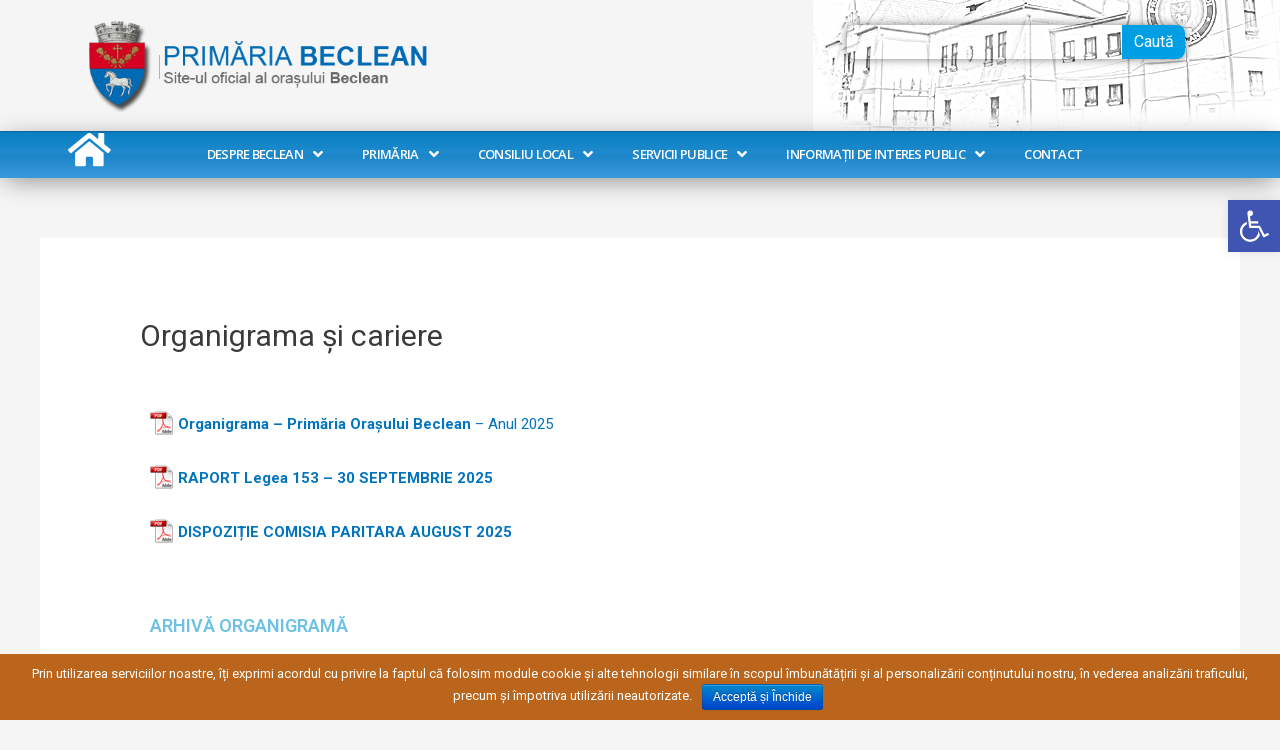

--- FILE ---
content_type: text/html; charset=UTF-8
request_url: http://primariabeclean.ro/web/primaria/organizare/organizare-si-cariere/
body_size: 89423
content:
<!DOCTYPE html>
<html lang="ro-RO">
<head>
<meta charset="UTF-8">
<meta name="viewport" content="width=device-width, initial-scale=1">
<link rel="profile" href="https://gmpg.org/xfn/11">

<title>Organigrama și cariere &#8211; Primaria Beclean</title>
<link rel='dns-prefetch' href='//s.w.org' />
<link rel="alternate" type="application/rss+xml" title="Primaria Beclean &raquo; Flux" href="http://primariabeclean.ro/web/feed/" />
<link rel="alternate" type="application/rss+xml" title="Primaria Beclean &raquo; Flux comentarii" href="http://primariabeclean.ro/web/comments/feed/" />
		<script type="text/javascript">
			window._wpemojiSettings = {"baseUrl":"https:\/\/s.w.org\/images\/core\/emoji\/12.0.0-1\/72x72\/","ext":".png","svgUrl":"https:\/\/s.w.org\/images\/core\/emoji\/12.0.0-1\/svg\/","svgExt":".svg","source":{"concatemoji":"http:\/\/primariabeclean.ro\/web\/wp-includes\/js\/wp-emoji-release.min.js?ver=5.2.21"}};
			!function(e,a,t){var n,r,o,i=a.createElement("canvas"),p=i.getContext&&i.getContext("2d");function s(e,t){var a=String.fromCharCode;p.clearRect(0,0,i.width,i.height),p.fillText(a.apply(this,e),0,0);e=i.toDataURL();return p.clearRect(0,0,i.width,i.height),p.fillText(a.apply(this,t),0,0),e===i.toDataURL()}function c(e){var t=a.createElement("script");t.src=e,t.defer=t.type="text/javascript",a.getElementsByTagName("head")[0].appendChild(t)}for(o=Array("flag","emoji"),t.supports={everything:!0,everythingExceptFlag:!0},r=0;r<o.length;r++)t.supports[o[r]]=function(e){if(!p||!p.fillText)return!1;switch(p.textBaseline="top",p.font="600 32px Arial",e){case"flag":return s([55356,56826,55356,56819],[55356,56826,8203,55356,56819])?!1:!s([55356,57332,56128,56423,56128,56418,56128,56421,56128,56430,56128,56423,56128,56447],[55356,57332,8203,56128,56423,8203,56128,56418,8203,56128,56421,8203,56128,56430,8203,56128,56423,8203,56128,56447]);case"emoji":return!s([55357,56424,55356,57342,8205,55358,56605,8205,55357,56424,55356,57340],[55357,56424,55356,57342,8203,55358,56605,8203,55357,56424,55356,57340])}return!1}(o[r]),t.supports.everything=t.supports.everything&&t.supports[o[r]],"flag"!==o[r]&&(t.supports.everythingExceptFlag=t.supports.everythingExceptFlag&&t.supports[o[r]]);t.supports.everythingExceptFlag=t.supports.everythingExceptFlag&&!t.supports.flag,t.DOMReady=!1,t.readyCallback=function(){t.DOMReady=!0},t.supports.everything||(n=function(){t.readyCallback()},a.addEventListener?(a.addEventListener("DOMContentLoaded",n,!1),e.addEventListener("load",n,!1)):(e.attachEvent("onload",n),a.attachEvent("onreadystatechange",function(){"complete"===a.readyState&&t.readyCallback()})),(n=t.source||{}).concatemoji?c(n.concatemoji):n.wpemoji&&n.twemoji&&(c(n.twemoji),c(n.wpemoji)))}(window,document,window._wpemojiSettings);
		</script>
		<style type="text/css">
img.wp-smiley,
img.emoji {
	display: inline !important;
	border: none !important;
	box-shadow: none !important;
	height: 1em !important;
	width: 1em !important;
	margin: 0 .07em !important;
	vertical-align: -0.1em !important;
	background: none !important;
	padding: 0 !important;
}
</style>
	<link rel='stylesheet' id='astra-theme-css-css'  href='http://primariabeclean.ro/web/wp-content/themes/astra/assets/css/minified/style.min.css?ver=1.8.4' type='text/css' media='all' />
<style id='astra-theme-css-inline-css' type='text/css'>
html{font-size:93.75%;}a,.page-title{color:#0274be;}a:hover,a:focus{color:#3a3a3a;}body,button,input,select,textarea{font-family:-apple-system,BlinkMacSystemFont,Segoe UI,Roboto,Oxygen-Sans,Ubuntu,Cantarell,Helvetica Neue,sans-serif;font-weight:inherit;font-size:15px;font-size:1rem;}blockquote{color:#000000;}.site-title{font-size:35px;font-size:2.3333333333333rem;}.ast-archive-description .ast-archive-title{font-size:40px;font-size:2.6666666666667rem;}.site-header .site-description{font-size:15px;font-size:1rem;}.entry-title{font-size:40px;font-size:2.6666666666667rem;}.comment-reply-title{font-size:24px;font-size:1.6rem;}.ast-comment-list #cancel-comment-reply-link{font-size:15px;font-size:1rem;}h1,.entry-content h1{font-size:40px;font-size:2.6666666666667rem;}h2,.entry-content h2{font-size:30px;font-size:2rem;}h3,.entry-content h3{font-size:25px;font-size:1.6666666666667rem;}h4,.entry-content h4{font-size:20px;font-size:1.3333333333333rem;}h5,.entry-content h5{font-size:18px;font-size:1.2rem;}h6,.entry-content h6{font-size:15px;font-size:1rem;}.ast-single-post .entry-title,.page-title{font-size:30px;font-size:2rem;}#secondary,#secondary button,#secondary input,#secondary select,#secondary textarea{font-size:15px;font-size:1rem;}::selection{background-color:#0274be;color:#ffffff;}body,h1,.entry-title a,.entry-content h1,h2,.entry-content h2,h3,.entry-content h3,h4,.entry-content h4,h5,.entry-content h5,h6,.entry-content h6{color:#3a3a3a;}.tagcloud a:hover,.tagcloud a:focus,.tagcloud a.current-item{color:#ffffff;border-color:#0274be;background-color:#0274be;}.main-header-menu a,.ast-header-custom-item a{color:#3a3a3a;}.main-header-menu li:hover > a,.main-header-menu li:hover > .ast-menu-toggle,.main-header-menu .ast-masthead-custom-menu-items a:hover,.main-header-menu li.focus > a,.main-header-menu li.focus > .ast-menu-toggle,.main-header-menu .current-menu-item > a,.main-header-menu .current-menu-ancestor > a,.main-header-menu .current_page_item > a,.main-header-menu .current-menu-item > .ast-menu-toggle,.main-header-menu .current-menu-ancestor > .ast-menu-toggle,.main-header-menu .current_page_item > .ast-menu-toggle{color:#0274be;}input:focus,input[type="text"]:focus,input[type="email"]:focus,input[type="url"]:focus,input[type="password"]:focus,input[type="reset"]:focus,input[type="search"]:focus,textarea:focus{border-color:#0274be;}input[type="radio"]:checked,input[type=reset],input[type="checkbox"]:checked,input[type="checkbox"]:hover:checked,input[type="checkbox"]:focus:checked,input[type=range]::-webkit-slider-thumb{border-color:#0274be;background-color:#0274be;box-shadow:none;}.site-footer a:hover + .post-count,.site-footer a:focus + .post-count{background:#0274be;border-color:#0274be;}.footer-adv .footer-adv-overlay{border-top-style:solid;border-top-color:#7a7a7a;}.ast-comment-meta{line-height:1.666666667;font-size:12px;font-size:0.8rem;}.single .nav-links .nav-previous,.single .nav-links .nav-next,.single .ast-author-details .author-title,.ast-comment-meta{color:#0274be;}.menu-toggle,button,.ast-button,.button,input#submit,input[type="button"],input[type="submit"],input[type="reset"]{border-radius:2px;padding:10px 40px;color:#ffffff;border-color:#0274be;background-color:#0274be;}button:focus,.menu-toggle:hover,button:hover,.ast-button:hover,.button:hover,input[type=reset]:hover,input[type=reset]:focus,input#submit:hover,input#submit:focus,input[type="button"]:hover,input[type="button"]:focus,input[type="submit"]:hover,input[type="submit"]:focus{color:#ffffff;border-color:#3a3a3a;background-color:#3a3a3a;}.entry-meta,.entry-meta *{line-height:1.45;color:#0274be;}.entry-meta a:hover,.entry-meta a:hover *,.entry-meta a:focus,.entry-meta a:focus *{color:#3a3a3a;}.ast-404-layout-1 .ast-404-text{font-size:200px;font-size:13.333333333333rem;}.widget-title{font-size:21px;font-size:1.4rem;color:#3a3a3a;}#cat option,.secondary .calendar_wrap thead a,.secondary .calendar_wrap thead a:visited{color:#0274be;}.secondary .calendar_wrap #today,.ast-progress-val span{background:#0274be;}.secondary a:hover + .post-count,.secondary a:focus + .post-count{background:#0274be;border-color:#0274be;}.calendar_wrap #today > a{color:#ffffff;}.ast-pagination a,.page-links .page-link,.single .post-navigation a{color:#0274be;}.ast-pagination a:hover,.ast-pagination a:focus,.ast-pagination > span:hover:not(.dots),.ast-pagination > span.current,.page-links > .page-link,.page-links .page-link:hover,.post-navigation a:hover{color:#3a3a3a;}.ast-header-break-point .ast-mobile-menu-buttons-minimal.menu-toggle{background:transparent;color:#0274be;}.ast-header-break-point .ast-mobile-menu-buttons-outline.menu-toggle{background:transparent;border:1px solid #0274be;color:#0274be;}.ast-header-break-point .ast-mobile-menu-buttons-fill.menu-toggle{background:#0274be;}@media (min-width:769px){.ast-small-footer .ast-container{max-width:100%;padding-left:35px;padding-right:35px;}}@media (min-width:545px){.ast-page-builder-template .comments-area,.single.ast-page-builder-template .entry-header,.single.ast-page-builder-template .post-navigation{max-width:1240px;margin-left:auto;margin-right:auto;}}@media (max-width:768px){.ast-archive-description .ast-archive-title{font-size:40px;}.entry-title{font-size:30px;}h1,.entry-content h1{font-size:30px;}h2,.entry-content h2{font-size:25px;}h3,.entry-content h3{font-size:20px;}.ast-single-post .entry-title,.page-title{font-size:30px;}}@media (max-width:544px){.ast-archive-description .ast-archive-title{font-size:40px;}.entry-title{font-size:30px;}h1,.entry-content h1{font-size:30px;}h2,.entry-content h2{font-size:25px;}h3,.entry-content h3{font-size:20px;}.ast-single-post .entry-title,.page-title{font-size:30px;}}@media (max-width:768px){html{font-size:85.5%;}}@media (max-width:544px){html{font-size:85.5%;}}@media (min-width:769px){.ast-container{max-width:1240px;}}@font-face {font-family: "Astra";src: url( http://primariabeclean.ro/web/wp-content/themes/astra/assets/fonts/astra.woff) format("woff"),url( http://primariabeclean.ro/web/wp-content/themes/astra/assets/fonts/astra.ttf) format("truetype"),url( http://primariabeclean.ro/web/wp-content/themes/astra/assets/fonts/astra.svg#astra) format("svg");font-weight: normal;font-style: normal;font-display: fallback;}@media (max-width:921px) {.main-header-bar .main-header-bar-navigation{display:none;}}@media (min-width:769px){.blog .site-content > .ast-container,.archive .site-content > .ast-container,.search .site-content > .ast-container{max-width:1369px;}}@media (min-width:769px){.single-post .site-content > .ast-container{max-width:1294px;}}.ast-desktop .main-header-menu.submenu-with-border .sub-menu,.ast-desktop .main-header-menu.submenu-with-border .children,.ast-desktop .main-header-menu.submenu-with-border .astra-full-megamenu-wrapper{border-color:#0274be;}.ast-desktop .main-header-menu.submenu-with-border .sub-menu,.ast-desktop .main-header-menu.submenu-with-border .children{border-top-width:2px;border-right-width:0px;border-left-width:0px;border-bottom-width:0px;border-style:solid;}.ast-desktop .main-header-menu.submenu-with-border .sub-menu .sub-menu,.ast-desktop .main-header-menu.submenu-with-border .children .children{top:-2px;}.ast-desktop .main-header-menu.submenu-with-border .sub-menu a,.ast-desktop .main-header-menu.submenu-with-border .children a{border-bottom-width:0px;border-style:solid;border-color:#eaeaea;}@media (min-width:769px){.main-header-menu .sub-menu li.ast-left-align-sub-menu:hover > ul,.main-header-menu .sub-menu li.ast-left-align-sub-menu.focus > ul{margin-left:-0px;}}.ast-small-footer{border-top-style:solid;border-top-width:1px;border-top-color:#1e73be;}.ast-small-footer-wrap{text-align:center;}@media (max-width:920px){.ast-404-layout-1 .ast-404-text{font-size:100px;font-size:6.6666666666667rem;}}
.ast-header-break-point .site-header{border-bottom-width:1px;}@media (min-width:769px){.main-header-bar{border-bottom-width:1px;}}.main-header-menu .menu-item, .main-header-bar .ast-masthead-custom-menu-items{-js-display:flex;display:flex;-webkit-box-pack:center;-webkit-justify-content:center;-moz-box-pack:center;-ms-flex-pack:center;justify-content:center;-webkit-box-orient:vertical;-webkit-box-direction:normal;-webkit-flex-direction:column;-moz-box-orient:vertical;-moz-box-direction:normal;-ms-flex-direction:column;flex-direction:column;}.main-header-menu > .menu-item > a{height:100%;-webkit-box-align:center;-webkit-align-items:center;-moz-box-align:center;-ms-flex-align:center;align-items:center;-js-display:flex;display:flex;}.ast-primary-menu-disabled .main-header-bar .ast-masthead-custom-menu-items{flex:unset;}
@media (min-width:769px){.ast-theme-transparent-header #masthead{position:absolute;left:0;right:0;}.ast-theme-transparent-header .main-header-bar, .ast-theme-transparent-header.ast-header-break-point .main-header-bar{background:none;}body.elementor-editor-active.ast-theme-transparent-header #masthead, .fl-builder-edit .ast-theme-transparent-header #masthead, body.vc_editor.ast-theme-transparent-header #masthead{z-index:0;}.ast-header-break-point.ast-replace-site-logo-transparent.ast-theme-transparent-header .custom-mobile-logo-link{display:none;}.ast-header-break-point.ast-replace-site-logo-transparent.ast-theme-transparent-header .transparent-custom-logo{display:inline-block;}.ast-theme-transparent-header .ast-above-header{background-image:none;background-color:transparent;}.ast-theme-transparent-header .ast-below-header{background-image:none;background-color:transparent;}}@media (max-width:768px){.ast-theme-transparent-header #masthead{position:absolute;left:0;right:0;}.ast-theme-transparent-header .main-header-bar, .ast-theme-transparent-header.ast-header-break-point .main-header-bar{background:none;}body.elementor-editor-active.ast-theme-transparent-header #masthead, .fl-builder-edit .ast-theme-transparent-header #masthead, body.vc_editor.ast-theme-transparent-header #masthead{z-index:0;}.ast-header-break-point.ast-replace-site-logo-transparent.ast-theme-transparent-header .custom-mobile-logo-link{display:none;}.ast-header-break-point.ast-replace-site-logo-transparent.ast-theme-transparent-header .transparent-custom-logo{display:inline-block;}.ast-theme-transparent-header .ast-above-header{background-image:none;background-color:transparent;}.ast-theme-transparent-header .ast-below-header{background-image:none;background-color:transparent;}}.ast-theme-transparent-header .main-header-bar, .ast-theme-transparent-header .site-header{border-bottom-width:0;}
.ast-breadcrumbs .trail-browse, .ast-breadcrumbs .trail-items, .ast-breadcrumbs .trail-items li{display:inline-block;margin:0;padding:0;border:none;background:inherit;text-indent:0;}.ast-breadcrumbs .trail-browse{font-size:inherit;font-style:inherit;font-weight:inherit;color:inherit;}.ast-breadcrumbs .trail-items{list-style:none;}.trail-items li::after{padding:0 0.3em;content:"»";}.trail-items li:last-of-type::after{display:none;}
</style>
<link rel='stylesheet' id='astra-menu-animation-css'  href='http://primariabeclean.ro/web/wp-content/themes/astra/assets/css/minified/menu-animation.min.css?ver=1.8.4' type='text/css' media='all' />
<link rel='stylesheet' id='wp-block-library-css'  href='http://primariabeclean.ro/web/wp-includes/css/dist/block-library/style.min.css?ver=5.2.21' type='text/css' media='all' />
<link rel='stylesheet' id='cookie-notice-front-css'  href='http://primariabeclean.ro/web/wp-content/plugins/cookie-notice/css/front.min.css?ver=5.2.21' type='text/css' media='all' />
<link rel='stylesheet' id='elementor-icons-css'  href='http://primariabeclean.ro/web/wp-content/plugins/elementor/assets/lib/eicons/css/elementor-icons.min.css?ver=5.4.0' type='text/css' media='all' />
<link rel='stylesheet' id='elementor-animations-css'  href='http://primariabeclean.ro/web/wp-content/plugins/elementor/assets/lib/animations/animations.min.css?ver=2.7.5' type='text/css' media='all' />
<link rel='stylesheet' id='elementor-frontend-css'  href='http://primariabeclean.ro/web/wp-content/plugins/elementor/assets/css/frontend.min.css?ver=2.7.5' type='text/css' media='all' />
<link rel='stylesheet' id='elementor-pro-css'  href='http://primariabeclean.ro/web/wp-content/plugins/elementor-pro/assets/css/frontend.min.css?ver=2.7.3' type='text/css' media='all' />
<link rel='stylesheet' id='font-awesome-5-all-css'  href='http://primariabeclean.ro/web/wp-content/plugins/elementor/assets/lib/font-awesome/css/all.min.css?ver=2.7.5' type='text/css' media='all' />
<link rel='stylesheet' id='font-awesome-4-shim-css'  href='http://primariabeclean.ro/web/wp-content/plugins/elementor/assets/lib/font-awesome/css/v4-shims.min.css?ver=2.7.5' type='text/css' media='all' />
<link rel='stylesheet' id='elementor-global-css'  href='http://primariabeclean.ro/web/wp-content/uploads/elementor/css/global.css?ver=1572470003' type='text/css' media='all' />
<link rel='stylesheet' id='elementor-post-188-css'  href='http://primariabeclean.ro/web/wp-content/uploads/elementor/css/post-188.css?ver=1759221988' type='text/css' media='all' />
<link rel='stylesheet' id='elementor-post-6-css'  href='http://primariabeclean.ro/web/wp-content/uploads/elementor/css/post-6.css?ver=1582655391' type='text/css' media='all' />
<link rel='stylesheet' id='elementor-post-140-css'  href='http://primariabeclean.ro/web/wp-content/uploads/elementor/css/post-140.css?ver=1589917529' type='text/css' media='all' />
<link rel='stylesheet' id='pojo-a11y-css'  href='http://primariabeclean.ro/web/wp-content/plugins/pojo-accessibility/assets/css/style.min.css?ver=1.0.0' type='text/css' media='all' />
<link rel='stylesheet' id='mimetypes-link-icons-css'  href='http://primariabeclean.ro/web/wp-content/plugins/mimetypes-link-icons/css/style.php?cssvars=bXRsaV9oZWlnaHQ9MjQmbXRsaV9pbWFnZV90eXBlPXBuZyZtdGxpX2xlZnRvcnJpZ2h0PWxlZnQ&#038;ver=3.0' type='text/css' media='all' />
<link rel='stylesheet' id='eci-icon-fonts-css'  href='http://primariabeclean.ro/web/wp-content/uploads/elementor_icons_files/merged-icons-font.css?ver=606715906' type='text/css' media='all' />
<link rel='stylesheet' id='google-fonts-1-css'  href='https://fonts.googleapis.com/css?family=Roboto%3A100%2C100italic%2C200%2C200italic%2C300%2C300italic%2C400%2C400italic%2C500%2C500italic%2C600%2C600italic%2C700%2C700italic%2C800%2C800italic%2C900%2C900italic%7CRoboto+Slab%3A100%2C100italic%2C200%2C200italic%2C300%2C300italic%2C400%2C400italic%2C500%2C500italic%2C600%2C600italic%2C700%2C700italic%2C800%2C800italic%2C900%2C900italic%7COpen+Sans%3A100%2C100italic%2C200%2C200italic%2C300%2C300italic%2C400%2C400italic%2C500%2C500italic%2C600%2C600italic%2C700%2C700italic%2C800%2C800italic%2C900%2C900italic%7CKarla%3A100%2C100italic%2C200%2C200italic%2C300%2C300italic%2C400%2C400italic%2C500%2C500italic%2C600%2C600italic%2C700%2C700italic%2C800%2C800italic%2C900%2C900italic&#038;subset=latin-ext&#038;ver=5.2.21' type='text/css' media='all' />
<link rel='stylesheet' id='elementor-icons-shared-0-css'  href='http://primariabeclean.ro/web/wp-content/plugins/elementor/assets/lib/font-awesome/css/fontawesome.min.css?ver=5.9.0' type='text/css' media='all' />
<link rel='stylesheet' id='elementor-icons-fa-solid-css'  href='http://primariabeclean.ro/web/wp-content/plugins/elementor/assets/lib/font-awesome/css/solid.min.css?ver=5.9.0' type='text/css' media='all' />
<!--[if IE]>
<script type='text/javascript' src='http://primariabeclean.ro/web/wp-content/themes/astra/assets/js/minified/flexibility.min.js?ver=1.8.4'></script>
<script type='text/javascript'>
flexibility(document.documentElement);
</script>
<![endif]-->
<script type='text/javascript' src='http://primariabeclean.ro/web/wp-includes/js/jquery/jquery.js?ver=1.12.4-wp'></script>
<script type='text/javascript' src='http://primariabeclean.ro/web/wp-includes/js/jquery/jquery-migrate.min.js?ver=1.4.1'></script>
<script type='text/javascript'>
/* <![CDATA[ */
var cnArgs = {"ajaxurl":"http:\/\/primariabeclean.ro\/web\/wp-admin\/admin-ajax.php","hideEffect":"fade","onScroll":"no","onScrollOffset":"100","cookieName":"cookie_notice_accepted","cookieValue":"true","cookieTime":"86400","cookiePath":"\/web\/","cookieDomain":"","redirection":"","cache":"","refuse":"no","revoke_cookies":"1","revoke_cookies_opt":"automatic","secure":"0"};
/* ]]> */
</script>
<script type='text/javascript' src='http://primariabeclean.ro/web/wp-content/plugins/cookie-notice/js/front.min.js?ver=1.2.46'></script>
<script type='text/javascript' src='http://primariabeclean.ro/web/wp-content/plugins/elementor/assets/lib/font-awesome/js/v4-shims.min.js?ver=2.7.5'></script>
<link rel='https://api.w.org/' href='http://primariabeclean.ro/web/wp-json/' />
<link rel="EditURI" type="application/rsd+xml" title="RSD" href="http://primariabeclean.ro/web/xmlrpc.php?rsd" />
<link rel="wlwmanifest" type="application/wlwmanifest+xml" href="http://primariabeclean.ro/web/wp-includes/wlwmanifest.xml" /> 
<meta name="generator" content="WordPress 5.2.21" />
<link rel="canonical" href="http://primariabeclean.ro/web/primaria/organizare/organizare-si-cariere/" />
<link rel='shortlink' href='http://primariabeclean.ro/web/?p=188' />
<link rel="alternate" type="application/json+oembed" href="http://primariabeclean.ro/web/wp-json/oembed/1.0/embed?url=http%3A%2F%2Fprimariabeclean.ro%2Fweb%2Fprimaria%2Forganizare%2Forganizare-si-cariere%2F" />
<link rel="alternate" type="text/xml+oembed" href="http://primariabeclean.ro/web/wp-json/oembed/1.0/embed?url=http%3A%2F%2Fprimariabeclean.ro%2Fweb%2Fprimaria%2Forganizare%2Forganizare-si-cariere%2F&#038;format=xml" />
<style type='text/css'> .ae_data .elementor-editor-element-setting {
                        display:none !important;
                }
                </style><style type="text/css">
#pojo-a11y-toolbar .pojo-a11y-toolbar-toggle a{ background-color: #4054b2;	color: #ffffff;}
#pojo-a11y-toolbar .pojo-a11y-toolbar-overlay, #pojo-a11y-toolbar .pojo-a11y-toolbar-overlay ul.pojo-a11y-toolbar-items.pojo-a11y-links{ border-color: #4054b2;}
body.pojo-a11y-focusable a:focus{ outline-style: solid !important;	outline-width: 1px !important;	outline-color: #FF0000 !important;}
#pojo-a11y-toolbar{ top: 200px !important;}
#pojo-a11y-toolbar .pojo-a11y-toolbar-overlay{ background-color: #ffffff;}
#pojo-a11y-toolbar .pojo-a11y-toolbar-overlay ul.pojo-a11y-toolbar-items li.pojo-a11y-toolbar-item a, #pojo-a11y-toolbar .pojo-a11y-toolbar-overlay p.pojo-a11y-toolbar-title{ color: #333333;}
#pojo-a11y-toolbar .pojo-a11y-toolbar-overlay ul.pojo-a11y-toolbar-items li.pojo-a11y-toolbar-item a.active{ background-color: #4054b2;	color: #ffffff;}
@media (max-width: 767px) { #pojo-a11y-toolbar { top: 100px !important; } }</style></head>

<body itemtype='https://schema.org/WebPage' itemscope='itemscope' class="page-template-default page page-id-188 page-child parent-pageid-182 cookies-not-set ast-desktop ast-separate-container ast-no-sidebar astra-1.8.4 ast-header-custom-item-inside group-blog ast-single-post ast-inherit-site-logo-transparent elementor-page-276 ast-normal-title-enabled elementor-default elementor-page elementor-page-188">

<div id="page" class="hfeed site">
	<a class="skip-link screen-reader-text" href="#content">Skip to content</a>

	
			<div data-elementor-type="header" data-elementor-id="6" class="elementor elementor-6 elementor-location-header" data-elementor-settings="[]">
			<div class="elementor-inner">
				<div class="elementor-section-wrap">
							<section class="elementor-element elementor-element-2fb88d5 elementor-section-boxed elementor-section-height-default elementor-section-height-default elementor-section elementor-top-section" data-id="2fb88d5" data-element_type="section" data-settings="{&quot;background_background&quot;:&quot;classic&quot;}">
						<div class="elementor-container elementor-column-gap-default">
				<div class="elementor-row">
				<div class="elementor-element elementor-element-f22043d elementor-column elementor-col-33 elementor-top-column" data-id="f22043d" data-element_type="column">
			<div class="elementor-column-wrap  elementor-element-populated">
					<div class="elementor-widget-wrap">
				<div class="elementor-element elementor-element-aba14b7 elementor-widget elementor-widget-image" data-id="aba14b7" data-element_type="widget" data-widget_type="image.default">
				<div class="elementor-widget-container">
					<div class="elementor-image">
											<a href="http://primariabeclean.ro/web" data-elementor-open-lightbox="">
							<img width="500" height="150" src="http://primariabeclean.ro/web/wp-content/uploads/2019/04/logo6-1.png" class="attachment-large size-large" alt="" srcset="http://primariabeclean.ro/web/wp-content/uploads/2019/04/logo6-1.png 500w, http://primariabeclean.ro/web/wp-content/uploads/2019/04/logo6-1-300x90.png 300w" sizes="(max-width: 500px) 100vw, 500px" />								</a>
											</div>
				</div>
				</div>
						</div>
			</div>
		</div>
				<div class="elementor-element elementor-element-bd5c16f elementor-column elementor-col-33 elementor-top-column" data-id="bd5c16f" data-element_type="column">
			<div class="elementor-column-wrap">
					<div class="elementor-widget-wrap">
						</div>
			</div>
		</div>
				<div class="elementor-element elementor-element-3101d06 elementor-column elementor-col-33 elementor-top-column" data-id="3101d06" data-element_type="column">
			<div class="elementor-column-wrap  elementor-element-populated">
					<div class="elementor-widget-wrap">
				<div class="elementor-element elementor-element-12d9322 elementor-search-form--button-type-text elementor-search-form--skin-classic elementor-widget elementor-widget-search-form" data-id="12d9322" data-element_type="widget" data-settings="{&quot;skin&quot;:&quot;classic&quot;}" data-widget_type="search-form.default">
				<div class="elementor-widget-container">
					<form class="elementor-search-form" role="search" action="http://primariabeclean.ro/web" method="get">
			 
						<div class="elementor-search-form__container">
								<input placeholder="" class="elementor-search-form__input" type="search" name="s" title="Caută" value="">
													<button class="elementor-search-form__submit" type="submit" title="Caută" aria-label="Caută">
													Caută											</button>
											</div>
		</form>
				</div>
				</div>
						</div>
			</div>
		</div>
						</div>
			</div>
		</section>
				<section class="elementor-element elementor-element-eede280 elementor-section-boxed elementor-section-height-default elementor-section-height-default elementor-section elementor-top-section" data-id="eede280" data-element_type="section" data-settings="{&quot;background_background&quot;:&quot;classic&quot;,&quot;background_motion_fx_motion_fx_mouse&quot;:&quot;yes&quot;}">
						<div class="elementor-container elementor-column-gap-no">
				<div class="elementor-row">
				<div class="elementor-element elementor-element-c82e4fb elementor-column elementor-col-33 elementor-top-column" data-id="c82e4fb" data-element_type="column">
			<div class="elementor-column-wrap  elementor-element-populated">
					<div class="elementor-widget-wrap">
				<div class="elementor-element elementor-element-683a9fa elementor-view-default elementor-widget elementor-widget-icon" data-id="683a9fa" data-element_type="widget" data-widget_type="icon.default">
				<div class="elementor-widget-container">
					<div class="elementor-icon-wrapper">
			<a class="elementor-icon" href="http://primariabeclean.ro/web">
			<i aria-hidden="true" class="fas fa-home"></i>			</a>
		</div>
				</div>
				</div>
						</div>
			</div>
		</div>
				<div class="elementor-element elementor-element-e7e3119 elementor-column elementor-col-33 elementor-top-column" data-id="e7e3119" data-element_type="column">
			<div class="elementor-column-wrap  elementor-element-populated">
					<div class="elementor-widget-wrap">
				<div class="elementor-element elementor-element-4bca3df elementor-nav-menu__align-center elementor-nav-menu--indicator-angle elementor-nav-menu--dropdown-tablet elementor-nav-menu__text-align-aside elementor-nav-menu--toggle elementor-nav-menu--burger elementor-widget elementor-widget-nav-menu" data-id="4bca3df" data-element_type="widget" data-settings="{&quot;layout&quot;:&quot;horizontal&quot;,&quot;toggle&quot;:&quot;burger&quot;}" data-widget_type="nav-menu.default">
				<div class="elementor-widget-container">
						<nav class="elementor-nav-menu--main elementor-nav-menu__container elementor-nav-menu--layout-horizontal e--pointer-background e--animation-fade"><ul id="menu-1-4bca3df" class="elementor-nav-menu"><li class="menu-item menu-item-type-custom menu-item-object-custom menu-item-home menu-item-has-children menu-item-171"><a href="http://primariabeclean.ro/web/" class="elementor-item">Despre Beclean</a>
<ul class="sub-menu elementor-nav-menu--dropdown">
	<li class="menu-item menu-item-type-post_type menu-item-object-page menu-item-170"><a href="http://primariabeclean.ro/web/date-generale/" class="elementor-sub-item">Date generale</a></li>
	<li class="menu-item menu-item-type-post_type menu-item-object-page menu-item-408"><a href="http://primariabeclean.ro/web/despre-beclean/prezent/" class="elementor-sub-item">Prezent</a></li>
	<li class="menu-item menu-item-type-post_type menu-item-object-page menu-item-169"><a href="http://primariabeclean.ro/web/scurt-istoric/" class="elementor-sub-item">Scurt istoric</a></li>
	<li class="menu-item menu-item-type-post_type menu-item-object-page menu-item-168"><a href="http://primariabeclean.ro/web/nomenclator-stradal/" class="elementor-sub-item">Nomenclator stradal</a></li>
	<li class="menu-item menu-item-type-post_type menu-item-object-page menu-item-167"><a href="http://primariabeclean.ro/web/cetateni-de-onoare/" class="elementor-sub-item">Cetățeni de onoare</a></li>
	<li class="menu-item menu-item-type-custom menu-item-object-custom menu-item-has-children menu-item-507"><a href="#" class="elementor-sub-item elementor-item-anchor">Turism</a>
	<ul class="sub-menu elementor-nav-menu--dropdown">
		<li class="menu-item menu-item-type-post_type menu-item-object-page menu-item-511"><a href="http://primariabeclean.ro/web/baile-figa/" class="elementor-sub-item">Băile Figa</a></li>
		<li class="menu-item menu-item-type-post_type menu-item-object-page menu-item-510"><a href="http://primariabeclean.ro/web/bazin-de-inot/" class="elementor-sub-item">Bazin de înot</a></li>
		<li class="menu-item menu-item-type-post_type menu-item-object-page menu-item-509"><a href="http://primariabeclean.ro/web/cultura-si-traditii/" class="elementor-sub-item">Cultură și tradiții</a></li>
		<li class="menu-item menu-item-type-custom menu-item-object-custom menu-item-has-children menu-item-529"><a href="#" class="elementor-sub-item elementor-item-anchor">Alte atractii</a>
		<ul class="sub-menu elementor-nav-menu--dropdown">
			<li class="menu-item menu-item-type-post_type menu-item-object-page menu-item-535"><a href="http://primariabeclean.ro/web/herghelie/" class="elementor-sub-item">Herghelia Beclean</a></li>
			<li class="menu-item menu-item-type-post_type menu-item-object-page menu-item-534"><a href="http://primariabeclean.ro/web/instrutat-bou/" class="elementor-sub-item">Înstruțatul boului</a></li>
			<li class="menu-item menu-item-type-post_type menu-item-object-page menu-item-533"><a href="http://primariabeclean.ro/web/biserica-reformata-din-beclean/" class="elementor-sub-item">Biserica reformată din Beclean</a></li>
			<li class="menu-item menu-item-type-post_type menu-item-object-page menu-item-532"><a href="http://primariabeclean.ro/web/castelul-pal-bethlen/" class="elementor-sub-item">Castelul Beclean</a></li>
			<li class="menu-item menu-item-type-post_type menu-item-object-page menu-item-531"><a href="http://primariabeclean.ro/web/castelul-andras-bethlen/" class="elementor-sub-item">Castelul Andras Bethlen</a></li>
			<li class="menu-item menu-item-type-post_type menu-item-object-page menu-item-530"><a href="http://primariabeclean.ro/web/muzeul-casa-de-vanatoare/" class="elementor-sub-item">Muzeul Casa de Vânătoare</a></li>
			<li class="menu-item menu-item-type-post_type menu-item-object-page menu-item-538"><a href="http://primariabeclean.ro/web/situl-arheologic-de-la-beclean/" class="elementor-sub-item">Situl arheologic de la Beclean</a></li>
		</ul>
</li>
		<li class="menu-item menu-item-type-post_type menu-item-object-page menu-item-508"><a href="http://primariabeclean.ro/web/imprejurimile-orasului/" class="elementor-sub-item">Împrejurimile orașului</a></li>
	</ul>
</li>
</ul>
</li>
<li class="menu-item menu-item-type-custom menu-item-object-custom menu-item-home current-menu-ancestor menu-item-has-children menu-item-198"><a href="http://primariabeclean.ro/web/" class="elementor-item">Primăria</a>
<ul class="sub-menu elementor-nav-menu--dropdown">
	<li class="menu-item menu-item-type-post_type menu-item-object-page menu-item-has-children menu-item-207"><a href="http://primariabeclean.ro/web/primaria/conducerea/" class="elementor-sub-item">Conducerea</a>
	<ul class="sub-menu elementor-nav-menu--dropdown">
		<li class="menu-item menu-item-type-post_type menu-item-object-page menu-item-210"><a href="http://primariabeclean.ro/web/primaria/conducerea/primar/" class="elementor-sub-item">Primar</a></li>
		<li class="menu-item menu-item-type-post_type menu-item-object-page menu-item-209"><a href="http://primariabeclean.ro/web/primaria/conducerea/viceprimar/" class="elementor-sub-item">Viceprimar</a></li>
		<li class="menu-item menu-item-type-post_type menu-item-object-page menu-item-208"><a href="http://primariabeclean.ro/web/primaria/conducerea/secretar/" class="elementor-sub-item">Secretar general U.A.T. oraș Beclean</a></li>
	</ul>
</li>
	<li class="menu-item menu-item-type-post_type menu-item-object-page current-page-ancestor current-menu-ancestor current-menu-parent current-page-parent current_page_parent current_page_ancestor menu-item-has-children menu-item-202"><a href="http://primariabeclean.ro/web/primaria/organizare/" class="elementor-sub-item">Organizare</a>
	<ul class="sub-menu elementor-nav-menu--dropdown">
		<li class="menu-item menu-item-type-post_type menu-item-object-page menu-item-700"><a href="http://primariabeclean.ro/web/primaria/organizare/roi/" class="elementor-sub-item">Regulament de Ordine Interioara</a></li>
		<li class="menu-item menu-item-type-post_type menu-item-object-page current-menu-item page_item page-item-188 current_page_item menu-item-206"><a href="http://primariabeclean.ro/web/primaria/organizare/organizare-si-cariere/" aria-current="page" class="elementor-sub-item elementor-item-active">Organigrama și cariere</a></li>
		<li class="menu-item menu-item-type-post_type menu-item-object-page menu-item-203"><a href="http://primariabeclean.ro/web/primaria/organizare/institutii-subordonate/" class="elementor-sub-item">Instituții subordonate</a></li>
		<li class="menu-item menu-item-type-post_type menu-item-object-page menu-item-204"><a href="http://primariabeclean.ro/web/primaria/organizare/da-si-di-functionari-publici/" class="elementor-sub-item">Declaratii avere si interese</a></li>
	</ul>
</li>
	<li class="menu-item menu-item-type-post_type menu-item-object-page menu-item-200"><a href="http://primariabeclean.ro/web/primaria/rapoarte-de-activitate/" class="elementor-sub-item">Rapoarte de activitate</a></li>
	<li class="menu-item menu-item-type-post_type menu-item-object-page menu-item-201"><a href="http://primariabeclean.ro/web/primaria/programe-si-strategii/" class="elementor-sub-item">Programe si strategii</a></li>
</ul>
</li>
<li class="menu-item menu-item-type-custom menu-item-object-custom menu-item-home menu-item-has-children menu-item-225"><a href="http://primariabeclean.ro/web/" class="elementor-item">Consiliu Local</a>
<ul class="sub-menu elementor-nav-menu--dropdown">
	<li class="menu-item menu-item-type-post_type menu-item-object-page menu-item-224"><a href="http://primariabeclean.ro/web/consiliu-local/componenta/" class="elementor-sub-item">Componența Consiliu Local al orașului Beclean</a></li>
	<li class="menu-item menu-item-type-post_type menu-item-object-page menu-item-223"><a href="http://primariabeclean.ro/web/consiliu-local/comisii-si-atributii/" class="elementor-sub-item">Comisii, atribuții și rapoarte de activitate</a></li>
	<li class="menu-item menu-item-type-post_type menu-item-object-page menu-item-222"><a href="http://primariabeclean.ro/web/consiliu-local/hotarari-consiliu-local/" class="elementor-sub-item">Hotărâri Consiliul Local</a></li>
	<li class="menu-item menu-item-type-post_type menu-item-object-page menu-item-221"><a href="http://primariabeclean.ro/web/consiliu-local/da-si-di-consilieri/" class="elementor-sub-item">Declaratii avere si interese consilieri</a></li>
</ul>
</li>
<li class="menu-item menu-item-type-custom menu-item-object-custom menu-item-home menu-item-has-children menu-item-246"><a href="http://primariabeclean.ro/web/" class="elementor-item">Servicii publice</a>
<ul class="sub-menu elementor-nav-menu--dropdown">
	<li class="menu-item menu-item-type-post_type menu-item-object-page menu-item-245"><a href="http://primariabeclean.ro/web/servicii-publice/stare-civila/" class="elementor-sub-item">Stare civilă</a></li>
	<li class="menu-item menu-item-type-post_type menu-item-object-page menu-item-1590"><a href="http://primariabeclean.ro/web/servicii-publice/evidenta-populatiei/" class="elementor-sub-item">Evidența populației</a></li>
	<li class="menu-item menu-item-type-post_type menu-item-object-page menu-item-243"><a href="http://primariabeclean.ro/web/servicii-publice/urbanism/" class="elementor-sub-item">Urbanism</a></li>
	<li class="menu-item menu-item-type-post_type menu-item-object-page menu-item-241"><a href="http://primariabeclean.ro/web/servicii-publice/asistenta-sociala/" class="elementor-sub-item">Direcția de Asistență Socială</a></li>
	<li class="menu-item menu-item-type-post_type menu-item-object-page menu-item-244"><a href="http://primariabeclean.ro/web/servicii-publice/impozite-si-taxe/" class="elementor-sub-item">Impozite și taxe</a></li>
	<li class="menu-item menu-item-type-post_type menu-item-object-page menu-item-240"><a href="http://primariabeclean.ro/web/servicii-publice/financiar-contabil/" class="elementor-sub-item">Financiar contabil</a></li>
</ul>
</li>
<li class="menu-item menu-item-type-custom menu-item-object-custom menu-item-home menu-item-has-children menu-item-262"><a href="http://primariabeclean.ro/web/" class="elementor-item">Informații de interes public</a>
<ul class="sub-menu elementor-nav-menu--dropdown">
	<li class="menu-item menu-item-type-post_type menu-item-object-page menu-item-261"><a href="http://primariabeclean.ro/web/informatii-de-interes-public/anunturi-si-comunicate/" class="elementor-sub-item">Anunțuri și comunicate</a></li>
	<li class="menu-item menu-item-type-post_type menu-item-object-page menu-item-260"><a href="http://primariabeclean.ro/web/informatii-de-interes-public/proiecte-in-derulare/" class="elementor-sub-item">Arhivă Proiecte 2014-2020</a></li>
	<li class="menu-item menu-item-type-post_type menu-item-object-page menu-item-259"><a href="http://primariabeclean.ro/web/informatii-de-interes-public/legea-nr-544-2001/" class="elementor-sub-item">Legea nr.544/2001</a></li>
	<li class="menu-item menu-item-type-post_type menu-item-object-page menu-item-258"><a href="http://primariabeclean.ro/web/informatii-de-interes-public/raport-legea-544-2001-si-52-2003/" class="elementor-sub-item">Raport legea 544/2001 și 52/2003</a></li>
</ul>
</li>
<li class="menu-item menu-item-type-post_type menu-item-object-page menu-item-295"><a href="http://primariabeclean.ro/web/contact/" class="elementor-item">Contact</a></li>
</ul></nav>
					<div class="elementor-menu-toggle">
			<i class="eicon-menu-bar" aria-hidden="true"></i>
			<span class="elementor-screen-only">Meniu</span>
		</div>
			<nav class="elementor-nav-menu--dropdown elementor-nav-menu__container"><ul id="menu-2-4bca3df" class="elementor-nav-menu"><li class="menu-item menu-item-type-custom menu-item-object-custom menu-item-home menu-item-has-children menu-item-171"><a href="http://primariabeclean.ro/web/" class="elementor-item">Despre Beclean</a>
<ul class="sub-menu elementor-nav-menu--dropdown">
	<li class="menu-item menu-item-type-post_type menu-item-object-page menu-item-170"><a href="http://primariabeclean.ro/web/date-generale/" class="elementor-sub-item">Date generale</a></li>
	<li class="menu-item menu-item-type-post_type menu-item-object-page menu-item-408"><a href="http://primariabeclean.ro/web/despre-beclean/prezent/" class="elementor-sub-item">Prezent</a></li>
	<li class="menu-item menu-item-type-post_type menu-item-object-page menu-item-169"><a href="http://primariabeclean.ro/web/scurt-istoric/" class="elementor-sub-item">Scurt istoric</a></li>
	<li class="menu-item menu-item-type-post_type menu-item-object-page menu-item-168"><a href="http://primariabeclean.ro/web/nomenclator-stradal/" class="elementor-sub-item">Nomenclator stradal</a></li>
	<li class="menu-item menu-item-type-post_type menu-item-object-page menu-item-167"><a href="http://primariabeclean.ro/web/cetateni-de-onoare/" class="elementor-sub-item">Cetățeni de onoare</a></li>
	<li class="menu-item menu-item-type-custom menu-item-object-custom menu-item-has-children menu-item-507"><a href="#" class="elementor-sub-item elementor-item-anchor">Turism</a>
	<ul class="sub-menu elementor-nav-menu--dropdown">
		<li class="menu-item menu-item-type-post_type menu-item-object-page menu-item-511"><a href="http://primariabeclean.ro/web/baile-figa/" class="elementor-sub-item">Băile Figa</a></li>
		<li class="menu-item menu-item-type-post_type menu-item-object-page menu-item-510"><a href="http://primariabeclean.ro/web/bazin-de-inot/" class="elementor-sub-item">Bazin de înot</a></li>
		<li class="menu-item menu-item-type-post_type menu-item-object-page menu-item-509"><a href="http://primariabeclean.ro/web/cultura-si-traditii/" class="elementor-sub-item">Cultură și tradiții</a></li>
		<li class="menu-item menu-item-type-custom menu-item-object-custom menu-item-has-children menu-item-529"><a href="#" class="elementor-sub-item elementor-item-anchor">Alte atractii</a>
		<ul class="sub-menu elementor-nav-menu--dropdown">
			<li class="menu-item menu-item-type-post_type menu-item-object-page menu-item-535"><a href="http://primariabeclean.ro/web/herghelie/" class="elementor-sub-item">Herghelia Beclean</a></li>
			<li class="menu-item menu-item-type-post_type menu-item-object-page menu-item-534"><a href="http://primariabeclean.ro/web/instrutat-bou/" class="elementor-sub-item">Înstruțatul boului</a></li>
			<li class="menu-item menu-item-type-post_type menu-item-object-page menu-item-533"><a href="http://primariabeclean.ro/web/biserica-reformata-din-beclean/" class="elementor-sub-item">Biserica reformată din Beclean</a></li>
			<li class="menu-item menu-item-type-post_type menu-item-object-page menu-item-532"><a href="http://primariabeclean.ro/web/castelul-pal-bethlen/" class="elementor-sub-item">Castelul Beclean</a></li>
			<li class="menu-item menu-item-type-post_type menu-item-object-page menu-item-531"><a href="http://primariabeclean.ro/web/castelul-andras-bethlen/" class="elementor-sub-item">Castelul Andras Bethlen</a></li>
			<li class="menu-item menu-item-type-post_type menu-item-object-page menu-item-530"><a href="http://primariabeclean.ro/web/muzeul-casa-de-vanatoare/" class="elementor-sub-item">Muzeul Casa de Vânătoare</a></li>
			<li class="menu-item menu-item-type-post_type menu-item-object-page menu-item-538"><a href="http://primariabeclean.ro/web/situl-arheologic-de-la-beclean/" class="elementor-sub-item">Situl arheologic de la Beclean</a></li>
		</ul>
</li>
		<li class="menu-item menu-item-type-post_type menu-item-object-page menu-item-508"><a href="http://primariabeclean.ro/web/imprejurimile-orasului/" class="elementor-sub-item">Împrejurimile orașului</a></li>
	</ul>
</li>
</ul>
</li>
<li class="menu-item menu-item-type-custom menu-item-object-custom menu-item-home current-menu-ancestor menu-item-has-children menu-item-198"><a href="http://primariabeclean.ro/web/" class="elementor-item">Primăria</a>
<ul class="sub-menu elementor-nav-menu--dropdown">
	<li class="menu-item menu-item-type-post_type menu-item-object-page menu-item-has-children menu-item-207"><a href="http://primariabeclean.ro/web/primaria/conducerea/" class="elementor-sub-item">Conducerea</a>
	<ul class="sub-menu elementor-nav-menu--dropdown">
		<li class="menu-item menu-item-type-post_type menu-item-object-page menu-item-210"><a href="http://primariabeclean.ro/web/primaria/conducerea/primar/" class="elementor-sub-item">Primar</a></li>
		<li class="menu-item menu-item-type-post_type menu-item-object-page menu-item-209"><a href="http://primariabeclean.ro/web/primaria/conducerea/viceprimar/" class="elementor-sub-item">Viceprimar</a></li>
		<li class="menu-item menu-item-type-post_type menu-item-object-page menu-item-208"><a href="http://primariabeclean.ro/web/primaria/conducerea/secretar/" class="elementor-sub-item">Secretar general U.A.T. oraș Beclean</a></li>
	</ul>
</li>
	<li class="menu-item menu-item-type-post_type menu-item-object-page current-page-ancestor current-menu-ancestor current-menu-parent current-page-parent current_page_parent current_page_ancestor menu-item-has-children menu-item-202"><a href="http://primariabeclean.ro/web/primaria/organizare/" class="elementor-sub-item">Organizare</a>
	<ul class="sub-menu elementor-nav-menu--dropdown">
		<li class="menu-item menu-item-type-post_type menu-item-object-page menu-item-700"><a href="http://primariabeclean.ro/web/primaria/organizare/roi/" class="elementor-sub-item">Regulament de Ordine Interioara</a></li>
		<li class="menu-item menu-item-type-post_type menu-item-object-page current-menu-item page_item page-item-188 current_page_item menu-item-206"><a href="http://primariabeclean.ro/web/primaria/organizare/organizare-si-cariere/" aria-current="page" class="elementor-sub-item elementor-item-active">Organigrama și cariere</a></li>
		<li class="menu-item menu-item-type-post_type menu-item-object-page menu-item-203"><a href="http://primariabeclean.ro/web/primaria/organizare/institutii-subordonate/" class="elementor-sub-item">Instituții subordonate</a></li>
		<li class="menu-item menu-item-type-post_type menu-item-object-page menu-item-204"><a href="http://primariabeclean.ro/web/primaria/organizare/da-si-di-functionari-publici/" class="elementor-sub-item">Declaratii avere si interese</a></li>
	</ul>
</li>
	<li class="menu-item menu-item-type-post_type menu-item-object-page menu-item-200"><a href="http://primariabeclean.ro/web/primaria/rapoarte-de-activitate/" class="elementor-sub-item">Rapoarte de activitate</a></li>
	<li class="menu-item menu-item-type-post_type menu-item-object-page menu-item-201"><a href="http://primariabeclean.ro/web/primaria/programe-si-strategii/" class="elementor-sub-item">Programe si strategii</a></li>
</ul>
</li>
<li class="menu-item menu-item-type-custom menu-item-object-custom menu-item-home menu-item-has-children menu-item-225"><a href="http://primariabeclean.ro/web/" class="elementor-item">Consiliu Local</a>
<ul class="sub-menu elementor-nav-menu--dropdown">
	<li class="menu-item menu-item-type-post_type menu-item-object-page menu-item-224"><a href="http://primariabeclean.ro/web/consiliu-local/componenta/" class="elementor-sub-item">Componența Consiliu Local al orașului Beclean</a></li>
	<li class="menu-item menu-item-type-post_type menu-item-object-page menu-item-223"><a href="http://primariabeclean.ro/web/consiliu-local/comisii-si-atributii/" class="elementor-sub-item">Comisii, atribuții și rapoarte de activitate</a></li>
	<li class="menu-item menu-item-type-post_type menu-item-object-page menu-item-222"><a href="http://primariabeclean.ro/web/consiliu-local/hotarari-consiliu-local/" class="elementor-sub-item">Hotărâri Consiliul Local</a></li>
	<li class="menu-item menu-item-type-post_type menu-item-object-page menu-item-221"><a href="http://primariabeclean.ro/web/consiliu-local/da-si-di-consilieri/" class="elementor-sub-item">Declaratii avere si interese consilieri</a></li>
</ul>
</li>
<li class="menu-item menu-item-type-custom menu-item-object-custom menu-item-home menu-item-has-children menu-item-246"><a href="http://primariabeclean.ro/web/" class="elementor-item">Servicii publice</a>
<ul class="sub-menu elementor-nav-menu--dropdown">
	<li class="menu-item menu-item-type-post_type menu-item-object-page menu-item-245"><a href="http://primariabeclean.ro/web/servicii-publice/stare-civila/" class="elementor-sub-item">Stare civilă</a></li>
	<li class="menu-item menu-item-type-post_type menu-item-object-page menu-item-1590"><a href="http://primariabeclean.ro/web/servicii-publice/evidenta-populatiei/" class="elementor-sub-item">Evidența populației</a></li>
	<li class="menu-item menu-item-type-post_type menu-item-object-page menu-item-243"><a href="http://primariabeclean.ro/web/servicii-publice/urbanism/" class="elementor-sub-item">Urbanism</a></li>
	<li class="menu-item menu-item-type-post_type menu-item-object-page menu-item-241"><a href="http://primariabeclean.ro/web/servicii-publice/asistenta-sociala/" class="elementor-sub-item">Direcția de Asistență Socială</a></li>
	<li class="menu-item menu-item-type-post_type menu-item-object-page menu-item-244"><a href="http://primariabeclean.ro/web/servicii-publice/impozite-si-taxe/" class="elementor-sub-item">Impozite și taxe</a></li>
	<li class="menu-item menu-item-type-post_type menu-item-object-page menu-item-240"><a href="http://primariabeclean.ro/web/servicii-publice/financiar-contabil/" class="elementor-sub-item">Financiar contabil</a></li>
</ul>
</li>
<li class="menu-item menu-item-type-custom menu-item-object-custom menu-item-home menu-item-has-children menu-item-262"><a href="http://primariabeclean.ro/web/" class="elementor-item">Informații de interes public</a>
<ul class="sub-menu elementor-nav-menu--dropdown">
	<li class="menu-item menu-item-type-post_type menu-item-object-page menu-item-261"><a href="http://primariabeclean.ro/web/informatii-de-interes-public/anunturi-si-comunicate/" class="elementor-sub-item">Anunțuri și comunicate</a></li>
	<li class="menu-item menu-item-type-post_type menu-item-object-page menu-item-260"><a href="http://primariabeclean.ro/web/informatii-de-interes-public/proiecte-in-derulare/" class="elementor-sub-item">Arhivă Proiecte 2014-2020</a></li>
	<li class="menu-item menu-item-type-post_type menu-item-object-page menu-item-259"><a href="http://primariabeclean.ro/web/informatii-de-interes-public/legea-nr-544-2001/" class="elementor-sub-item">Legea nr.544/2001</a></li>
	<li class="menu-item menu-item-type-post_type menu-item-object-page menu-item-258"><a href="http://primariabeclean.ro/web/informatii-de-interes-public/raport-legea-544-2001-si-52-2003/" class="elementor-sub-item">Raport legea 544/2001 și 52/2003</a></li>
</ul>
</li>
<li class="menu-item menu-item-type-post_type menu-item-object-page menu-item-295"><a href="http://primariabeclean.ro/web/contact/" class="elementor-item">Contact</a></li>
</ul></nav>
				</div>
				</div>
						</div>
			</div>
		</div>
				<div class="elementor-element elementor-element-e830c25 elementor-column elementor-col-33 elementor-top-column" data-id="e830c25" data-element_type="column">
			<div class="elementor-column-wrap  elementor-element-populated">
					<div class="elementor-widget-wrap">
				<div class="elementor-element elementor-element-f5fdd96 elementor-hidden-desktop elementor-view-default elementor-widget elementor-widget-icon" data-id="f5fdd96" data-element_type="widget" data-widget_type="icon.default">
				<div class="elementor-widget-container">
					<div class="elementor-icon-wrapper">
			<a class="elementor-icon" href="tel:+40263343687">
							<i class="fa fa-phone-square" aria-hidden="true"></i>
						</a>
		</div>
				</div>
				</div>
						</div>
			</div>
		</div>
						</div>
			</div>
		</section>
						</div>
			</div>
		</div>
		
	
	
	<div id="content" class="site-content">

		<div class="ast-container">

		

	<div id="primary" class="content-area primary">

		
					<main id="main" class="site-main" role="main">

				
					
					

<article itemtype="https://schema.org/CreativeWork" itemscope="itemscope" id="post-188" class="post-188 page type-page status-publish ast-article-single">

	
	<header class="entry-header ast-no-thumbnail ast-no-meta">

		
		<h1 class="entry-title" itemprop="headline">Organigrama și cariere</h1>	</header><!-- .entry-header -->

	<div class="entry-content clear" itemprop="text">

		
				<div data-elementor-type="wp-post" data-elementor-id="188" class="elementor elementor-188" data-elementor-settings="[]">
			<div class="elementor-inner">
				<div class="elementor-section-wrap">
							<section class="elementor-element elementor-element-dd1f92e elementor-section-boxed elementor-section-height-default elementor-section-height-default elementor-section elementor-top-section" data-id="dd1f92e" data-element_type="section">
						<div class="elementor-container elementor-column-gap-default">
				<div class="elementor-row">
				<div class="elementor-element elementor-element-984cbff elementor-column elementor-col-100 elementor-top-column" data-id="984cbff" data-element_type="column">
			<div class="elementor-column-wrap  elementor-element-populated">
					<div class="elementor-widget-wrap">
				<div class="elementor-element elementor-element-3c724b2d elementor-widget elementor-widget-text-editor" data-id="3c724b2d" data-element_type="widget" data-widget_type="text-editor.default">
				<div class="elementor-widget-container">
					<div class="elementor-text-editor elementor-clearfix"><p><!-- wp:file {"id":1654,"href":"http://primariabeclean.ro/web/wp-content/uploads/2019/05/Organigrama-primarie-Beclean.pdf","showDownloadButton":false} --></p>
<div><a href="http://primariabeclean.ro/web/wp-content/uploads/2025/08/HCL-67-din-30-iunie-2025_compressed-1.pdf" class="mtli_attachment mtli_pdf"><strong>Organigrama &#8211; Primăria Orașului Beclean</strong> &#8211; Anul 2025</a> </div>
<div> </div>
<div><a href="http://primariabeclean.ro/web/wp-content/uploads/2025/09/RAPORT-L-153-30-SEPTEMBRIE-2025.pdf" class="mtli_attachment mtli_pdf"><strong>RAPORT Legea 153 &#8211; 30 SEPTEMBRIE 2025</strong></a></div>
<div> </div>
<div><strong><a href="http://primariabeclean.ro/web/wp-content/uploads/2025/08/DISPOZITIE-COMISIA-PARITARA-AUGUST-2025.pdf" class="mtli_attachment mtli_pdf">DISPOZIȚIE COMISIA PARITARA AUGUST 2025</a></strong></div>
<p> </p>
<p><!-- /wp:file --></p></div>
				</div>
				</div>
						</div>
			</div>
		</div>
						</div>
			</div>
		</section>
				<section class="elementor-element elementor-element-a91ba00 elementor-section-boxed elementor-section-height-default elementor-section-height-default elementor-section elementor-top-section" data-id="a91ba00" data-element_type="section">
						<div class="elementor-container elementor-column-gap-default">
				<div class="elementor-row">
				<div class="elementor-element elementor-element-8e28384 elementor-column elementor-col-100 elementor-top-column" data-id="8e28384" data-element_type="column">
			<div class="elementor-column-wrap  elementor-element-populated">
					<div class="elementor-widget-wrap">
				<div class="elementor-element elementor-element-30f68a2 elementor-widget elementor-widget-heading" data-id="30f68a2" data-element_type="widget" data-widget_type="heading.default">
				<div class="elementor-widget-container">
			<h5 class="elementor-heading-title elementor-size-default">ARHIVĂ ORGANIGRAMĂ</h5>		</div>
				</div>
				<div class="elementor-element elementor-element-ba08691 elementor-widget elementor-widget-text-editor" data-id="ba08691" data-element_type="widget" data-widget_type="text-editor.default">
				<div class="elementor-widget-container">
					<div class="elementor-text-editor elementor-clearfix"><div class="wp-block-file"><a href="http://primariabeclean.ro/web/wp-content/uploads/2025/03/ORGANIGRAMA-Primăria-orașului-Beclean_.pdf" class="mtli_attachment mtli_pdf"><strong>ORGANIGRAMA</strong> &#8211; Primăria orașului Beclean &#8211; Anul 2024</a></div></div>
				</div>
				</div>
						</div>
			</div>
		</div>
						</div>
			</div>
		</section>
				<section class="elementor-element elementor-element-7320a76 elementor-section-boxed elementor-section-height-default elementor-section-height-default elementor-section elementor-top-section" data-id="7320a76" data-element_type="section">
						<div class="elementor-container elementor-column-gap-default">
				<div class="elementor-row">
				<div class="elementor-element elementor-element-eccc292 elementor-column elementor-col-100 elementor-top-column" data-id="eccc292" data-element_type="column">
			<div class="elementor-column-wrap  elementor-element-populated">
					<div class="elementor-widget-wrap">
				<div class="elementor-element elementor-element-842b708 elementor-widget elementor-widget-text-editor" data-id="842b708" data-element_type="widget" data-widget_type="text-editor.default">
				<div class="elementor-widget-container">
					<div class="elementor-text-editor elementor-clearfix"><p><strong>ARHIVĂ RAPOARTE</strong></p>
<p><a href="http://primariabeclean.ro/web/wp-content/uploads/2025/03/RAPORT-SALARIZARE-31-MARTIE-2025.pdf" class="mtli_attachment mtli_pdf">RAPORT Legea 153 din 2017 &#8211; 31 MARTIE 2025</a></p>
<p><a href="http://primariabeclean.ro/web/wp-content/uploads/2024/10/RAPORT-2.pdf" class="mtli_attachment mtli_pdf">RAPORT Legea 153 din 2017 – 30 Septembrie 2024</a></p>
<div>
<div>
<div><a href="http://primariabeclean.ro/web/wp-content/uploads/2024/04/RAPORT-MARTIE-2024-LEGEA-153-DIN-2017-1.pdf" class="mtli_attachment mtli_pdf">RAPORT Legea 153 din 2017 &#8211; 31 Martie 2024 </a></div>
<div> </div>
</div>
<div><a href="http://primariabeclean.ro/web/wp-content/uploads/2023/09/Raport-Legea-153-din-2017.pdf" class="mtli_attachment mtli_pdf">Raport Legea 153/2017 &#8211; 30 Septembrie 2023</a></div>
<div><a href="http://primariabeclean.ro/web/wp-content/uploads/2023/03/RAPORTARE-31-MARTIE-2023-1.pdf" class="mtli_attachment mtli_pdf">Raport Legea 153/2017 &#8211; 31 Martie 2023</a></div>
<div> </div>
</div>
<div><a href="http://primariabeclean.ro/web/wp-content/uploads/2022/03/Raport-Legea-153-2017-31-Martie-2022.pdf" class="mtli_attachment mtli_pdf">Raport Legea 153 2017 &#8211; 31 Martie 2022</a></div>
<div><a href="http://primariabeclean.ro/web/wp-content/uploads/2022/09/Raport-Legea-153-2017.pdf" class="mtli_attachment mtli_pdf">Raport Legea 153 2017 &#8211; 30 Septembrie 2022</a></div>
<div> </div>
<div>
<p><a href="http://primariabeclean.ro/web/wp-content/uploads/2022/02/Raport-Legea-153-2017-31-Martie-2021.pdf" class="mtli_attachment mtli_pdf">Raport Legea 153 2017 &#8211; 31 Martie 2021 </a></p>
<p><a href="http://primariabeclean.ro/web/wp-content/uploads/2022/02/Raport-30-septembrie-2021-Legea-153-2017.pdf" class="mtli_attachment mtli_pdf">Raport Legea 153 2017 &#8211; 30 septembrie 2021</a></p>
<p><a href="http://primariabeclean.ro/web/wp-content/uploads/2022/02/Raport-Legea-153-2017-31-Martie-2020.pdf" class="mtli_attachment mtli_pdf">Raport Legea 153 2017 &#8211; 31 Martie 2020</a></p>
<p><a href="http://primariabeclean.ro/web/wp-content/uploads/2020/09/raport-conform-Legii-153-din-2017.pdf" class="mtli_attachment mtli_pdf">Raport conform Legii 153 din 2017 &#8211; Septembrie 2020</a></p>
<p><a href="http://primariabeclean.ro/web/wp-content/uploads/2022/02/Raport-Legea-153-2017-31-Martie-2019.pdf" class="mtli_attachment mtli_pdf">Raport Legea 153 2017 &#8211; 31 Martie 2019</a></p>
<p><a href="http://primariabeclean.ro/web/wp-content/uploads/2022/02/Raport-Legea-153-2017-30-Septembrie-2019.pdf" class="mtli_attachment mtli_pdf">Raport Legea 153 2017 &#8211; 30 Septembrie 2019</a></p>
<p><a href="http://primariabeclean.ro/web/wp-content/uploads/2022/02/Raport-Legea-153-2017-31-Martie-2018.pdf" class="mtli_attachment mtli_pdf">Raport Legea 153 2017 &#8211; 31 Martie 2018</a></p>
<p><a href="http://primariabeclean.ro/web/wp-content/uploads/2022/02/Raport-Legea-153-2017-30-Septembrie-2018.pdf" class="mtli_attachment mtli_pdf">Raport Legea 153 2017 &#8211; 30 Septembrie 2018</a></p>
</div>
<p><a href="http://primariabeclean.ro/web/wp-content/uploads/2022/02/Raport-Legea-153-2017-30-Septembrie-2017.pdf" class="mtli_attachment mtli_pdf">Raport Legea 153 2017 &#8211; 30 Septembrie 2017</a></p></div>
				</div>
				</div>
						</div>
			</div>
		</div>
						</div>
			</div>
		</section>
				<section class="elementor-element elementor-element-c45d3c4 elementor-section-boxed elementor-section-height-default elementor-section-height-default elementor-section elementor-top-section" data-id="c45d3c4" data-element_type="section">
						<div class="elementor-container elementor-column-gap-default">
				<div class="elementor-row">
				<div class="elementor-element elementor-element-4a0b1b7 elementor-column elementor-col-100 elementor-top-column" data-id="4a0b1b7" data-element_type="column">
			<div class="elementor-column-wrap  elementor-element-populated">
					<div class="elementor-widget-wrap">
						</div>
			</div>
		</div>
						</div>
			</div>
		</section>
						</div>
			</div>
		</div>
		
		
		
	</div><!-- .entry-content .clear -->

	
	
</article><!-- #post-## -->


					
					
				
			</main><!-- #main -->
			
		
	</div><!-- #primary -->


			
			</div> <!-- ast-container -->

		</div><!-- #content -->

		
		
				<div data-elementor-type="footer" data-elementor-id="140" class="elementor elementor-140 elementor-location-footer" data-elementor-settings="[]">
			<div class="elementor-inner">
				<div class="elementor-section-wrap">
							<section class="elementor-element elementor-element-9c3e01f elementor-section-boxed elementor-section-height-default elementor-section-height-default elementor-section elementor-top-section" data-id="9c3e01f" data-element_type="section">
						<div class="elementor-container elementor-column-gap-default">
				<div class="elementor-row">
				<div class="elementor-element elementor-element-d9405bb elementor-column elementor-col-100 elementor-top-column" data-id="d9405bb" data-element_type="column">
			<div class="elementor-column-wrap  elementor-element-populated">
					<div class="elementor-widget-wrap">
				<div class="elementor-element elementor-element-c0e6b50 elementor-widget elementor-widget-divider" data-id="c0e6b50" data-element_type="widget" data-widget_type="divider.default">
				<div class="elementor-widget-container">
					<div class="elementor-divider">
			<span class="elementor-divider-separator">
						</span>
		</div>
				</div>
				</div>
						</div>
			</div>
		</div>
						</div>
			</div>
		</section>
				<section class="elementor-element elementor-element-d558f18 elementor-section-boxed elementor-section-height-default elementor-section-height-default elementor-section elementor-top-section" data-id="d558f18" data-element_type="section">
						<div class="elementor-container elementor-column-gap-default">
				<div class="elementor-row">
				<div class="elementor-element elementor-element-8af17f1 elementor-column elementor-col-16 elementor-top-column" data-id="8af17f1" data-element_type="column">
			<div class="elementor-column-wrap  elementor-element-populated">
					<div class="elementor-widget-wrap">
				<div class="elementor-element elementor-element-7f0bd64 animated-slow elementor-invisible elementor-widget elementor-widget-image" data-id="7f0bd64" data-element_type="widget" data-settings="{&quot;_animation&quot;:&quot;none&quot;}" data-widget_type="image.default">
				<div class="elementor-widget-container">
					<div class="elementor-image">
											<a href="https://www.nord-vest.ro/" data-elementor-open-lightbox="">
							<img width="244" height="82" src="http://primariabeclean.ro/web/wp-content/uploads/2019/05/ADR-Nord-Vest.png" class="attachment-large size-large" alt="" />								</a>
											</div>
				</div>
				</div>
						</div>
			</div>
		</div>
				<div class="elementor-element elementor-element-a689aea elementor-column elementor-col-16 elementor-top-column" data-id="a689aea" data-element_type="column">
			<div class="elementor-column-wrap  elementor-element-populated">
					<div class="elementor-widget-wrap">
				<div class="elementor-element elementor-element-caf8a82 elementor-widget elementor-widget-image" data-id="caf8a82" data-element_type="widget" data-widget_type="image.default">
				<div class="elementor-widget-container">
					<div class="elementor-image">
											<a href="http://www.inforegio.ro/ro/" data-elementor-open-lightbox="">
							<img width="267" height="95" src="http://primariabeclean.ro/web/wp-content/uploads/2019/04/regio-logo2.png" class="attachment-large size-large" alt="" />								</a>
											</div>
				</div>
				</div>
						</div>
			</div>
		</div>
				<div class="elementor-element elementor-element-7267c63 elementor-column elementor-col-16 elementor-top-column" data-id="7267c63" data-element_type="column">
			<div class="elementor-column-wrap  elementor-element-populated">
					<div class="elementor-widget-wrap">
				<div class="elementor-element elementor-element-8b4a526 elementor-widget elementor-widget-image" data-id="8b4a526" data-element_type="widget" data-widget_type="image.default">
				<div class="elementor-widget-container">
					<div class="elementor-image">
											<a href="https://europa.eu/european-union/index_ro" data-elementor-open-lightbox="">
							<img width="67" height="60" src="http://primariabeclean.ro/web/wp-content/uploads/2019/05/europa-flag.gif" class="attachment-large size-large" alt="" />								</a>
											</div>
				</div>
				</div>
						</div>
			</div>
		</div>
				<div class="elementor-element elementor-element-108b0fd elementor-column elementor-col-16 elementor-top-column" data-id="108b0fd" data-element_type="column">
			<div class="elementor-column-wrap  elementor-element-populated">
					<div class="elementor-widget-wrap">
				<div class="elementor-element elementor-element-ce20e2a elementor-widget elementor-widget-image" data-id="ce20e2a" data-element_type="widget" data-widget_type="image.default">
				<div class="elementor-widget-container">
					<div class="elementor-image">
											<a href="http://www.guv.ro/" data-elementor-open-lightbox="">
							<img width="100" height="103" src="http://primariabeclean.ro/web/wp-content/uploads/2019/05/logo-GuvernRo.gif" class="attachment-large size-large" alt="" />								</a>
											</div>
				</div>
				</div>
						</div>
			</div>
		</div>
				<div class="elementor-element elementor-element-c0268c3 elementor-column elementor-col-16 elementor-top-column" data-id="c0268c3" data-element_type="column">
			<div class="elementor-column-wrap  elementor-element-populated">
					<div class="elementor-widget-wrap">
				<div class="elementor-element elementor-element-cf9d2d8 elementor-widget elementor-widget-image" data-id="cf9d2d8" data-element_type="widget" data-widget_type="image.default">
				<div class="elementor-widget-container">
					<div class="elementor-image">
											<a href="https://bn.prefectura.mai.gov.ro/" data-elementor-open-lightbox="">
							<img width="64" height="75" src="http://primariabeclean.ro/web/wp-content/uploads/2019/04/bistritanasaud.png" class="attachment-large size-large" alt="" />								</a>
											</div>
				</div>
				</div>
						</div>
			</div>
		</div>
				<div class="elementor-element elementor-element-fe1ddde elementor-column elementor-col-16 elementor-top-column" data-id="fe1ddde" data-element_type="column">
			<div class="elementor-column-wrap  elementor-element-populated">
					<div class="elementor-widget-wrap">
				<div class="elementor-element elementor-element-9b9b4b5 elementor-widget elementor-widget-image" data-id="9b9b4b5" data-element_type="widget" data-widget_type="image.default">
				<div class="elementor-widget-container">
					<div class="elementor-image">
											<a href="https://www.sts.ro/ro/112-serviciul-de-urgenta" data-elementor-open-lightbox="">
							<img width="100" height="99" src="http://primariabeclean.ro/web/wp-content/uploads/2019/04/112-copy.png" class="attachment-large size-large" alt="" />								</a>
											</div>
				</div>
				</div>
						</div>
			</div>
		</div>
						</div>
			</div>
		</section>
				<section class="elementor-element elementor-element-31754f7 elementor-section-boxed elementor-section-height-default elementor-section-height-default elementor-section elementor-top-section" data-id="31754f7" data-element_type="section" data-settings="{&quot;background_background&quot;:&quot;classic&quot;}">
						<div class="elementor-container elementor-column-gap-default">
				<div class="elementor-row">
				<div class="elementor-element elementor-element-a5638ef elementor-column elementor-col-33 elementor-top-column" data-id="a5638ef" data-element_type="column">
			<div class="elementor-column-wrap  elementor-element-populated">
					<div class="elementor-widget-wrap">
				<div class="elementor-element elementor-element-b6a5ea3 elementor-widget elementor-widget-image" data-id="b6a5ea3" data-element_type="widget" data-widget_type="image.default">
				<div class="elementor-widget-container">
					<div class="elementor-image">
											<a href="http://primariabeclean.ro/web/" data-elementor-open-lightbox="">
							<img width="151" height="150" src="http://primariabeclean.ro/web/wp-content/uploads/2019/04/logo_footer-1.png" class="attachment-large size-large" alt="" srcset="http://primariabeclean.ro/web/wp-content/uploads/2019/04/logo_footer-1.png 151w, http://primariabeclean.ro/web/wp-content/uploads/2019/04/logo_footer-1-150x150.png 150w" sizes="(max-width: 151px) 100vw, 151px" />								</a>
											</div>
				</div>
				</div>
				<div class="elementor-element elementor-element-4a23f73 elementor-widget elementor-widget-text-editor" data-id="4a23f73" data-element_type="widget" data-widget_type="text-editor.default">
				<div class="elementor-widget-container">
					<div class="elementor-text-editor elementor-clearfix"><p>Site-ul oficial al orașului Beclean</p></div>
				</div>
				</div>
						</div>
			</div>
		</div>
				<div class="elementor-element elementor-element-04b2ddb elementor-column elementor-col-33 elementor-top-column" data-id="04b2ddb" data-element_type="column">
			<div class="elementor-column-wrap">
					<div class="elementor-widget-wrap">
						</div>
			</div>
		</div>
				<div class="elementor-element elementor-element-8cdd3e5 elementor-column elementor-col-33 elementor-top-column" data-id="8cdd3e5" data-element_type="column">
			<div class="elementor-column-wrap  elementor-element-populated">
					<div class="elementor-widget-wrap">
				<div class="elementor-element elementor-element-4231525 elementor-widget elementor-widget-image" data-id="4231525" data-element_type="widget" data-widget_type="image.default">
				<div class="elementor-widget-container">
					<div class="elementor-image">
											<a href="https://sgg.gov.ro/new/guvernare-transparenta-deschisa-si-participativa-standardizare-armonizare-dialog-imbunatatit-cod-sipoca-35/" data-elementor-open-lightbox="">
							<img src="http://primariabeclean.ro/web/wp-content/uploads/elementor/thumbs/banner_sipoca35-o7rvbc6bbcealy6ehgibakzjlsc8tqwlspr7rxg7ag.jpg" title="banner_sipoca35" alt="banner_sipoca35" />								</a>
											</div>
				</div>
				</div>
				<div class="elementor-element elementor-element-91480f5 elementor-widget elementor-widget-image" data-id="91480f5" data-element_type="widget" data-widget_type="image.default">
				<div class="elementor-widget-container">
					<div class="elementor-image">
											<a href="http://primaria-online.ro" data-elementor-open-lightbox="">
							<img src="http://primariabeclean.ro/web/wp-content/uploads/elementor/thumbs/primaria-online.ro_-o7uwjats26y6jg41f17t8t98k2yzy6jafdop4m85is.png" title="primaria-online.ro" alt="primaria-online.ro" />								</a>
											</div>
				</div>
				</div>
						</div>
			</div>
		</div>
						</div>
			</div>
		</section>
				<section class="elementor-element elementor-element-59a766d elementor-section-full_width elementor-section-height-default elementor-section-height-default elementor-section elementor-top-section" data-id="59a766d" data-element_type="section" data-settings="{&quot;background_background&quot;:&quot;classic&quot;}">
						<div class="elementor-container elementor-column-gap-default">
				<div class="elementor-row">
				<div class="elementor-element elementor-element-05b96f7 elementor-column elementor-col-100 elementor-top-column" data-id="05b96f7" data-element_type="column">
			<div class="elementor-column-wrap  elementor-element-populated">
					<div class="elementor-widget-wrap">
				<div class="elementor-element elementor-element-c5d30e9 elementor-widget elementor-widget-heading" data-id="c5d30e9" data-element_type="widget" data-widget_type="heading.default">
				<div class="elementor-widget-container">
			<div class="elementor-heading-title elementor-size-default"><a href="http://primaria-online.ro" target="_blank">Copyright © 2019 Primaria Beclean. Toate drepturile rezervate.</a></div>		</div>
				</div>
						</div>
			</div>
		</div>
						</div>
			</div>
		</section>
						</div>
			</div>
		</div>
		
		
	</div><!-- #page -->

	
	<script type='text/javascript'>
/* <![CDATA[ */
var astra = {"break_point":"921","isRtl":""};
/* ]]> */
</script>
<script type='text/javascript' src='http://primariabeclean.ro/web/wp-content/themes/astra/assets/js/minified/style.min.js?ver=1.8.4'></script>
<script type='text/javascript'>
/* <![CDATA[ */
var PojoA11yOptions = {"focusable":"","remove_link_target":"","add_role_links":"","enable_save":"","save_expiration":""};
/* ]]> */
</script>
<script type='text/javascript' src='http://primariabeclean.ro/web/wp-content/plugins/pojo-accessibility/assets/js/app.min.js?ver=1.0.0'></script>
<script type='text/javascript'>
/* <![CDATA[ */
var i18n_mtli = {"hidethings":"1","enable_async":"","enable_async_debug":"","avoid_selector":".wp-caption"};
/* ]]> */
</script>
<script type='text/javascript' src='http://primariabeclean.ro/web/wp-content/plugins/mimetypes-link-icons/js/mtli-str-replace.min.js?ver=3.1.0'></script>
<script type='text/javascript' src='http://primariabeclean.ro/web/wp-includes/js/wp-embed.min.js?ver=5.2.21'></script>
<script type='text/javascript' src='http://primariabeclean.ro/web/wp-content/plugins/elementor-pro/assets/lib/smartmenus/jquery.smartmenus.min.js?ver=1.0.1'></script>
<script type='text/javascript' src='http://primariabeclean.ro/web/wp-content/plugins/elementor/assets/js/frontend-modules.min.js?ver=2.7.5'></script>
<script type='text/javascript' src='http://primariabeclean.ro/web/wp-content/plugins/elementor-pro/assets/lib/sticky/jquery.sticky.min.js?ver=2.7.3'></script>
<script type='text/javascript'>
var ElementorProFrontendConfig = {"ajaxurl":"http:\/\/primariabeclean.ro\/web\/wp-admin\/admin-ajax.php","nonce":"6c04adb64d","shareButtonsNetworks":{"facebook":{"title":"Facebook","has_counter":true},"twitter":{"title":"Twitter"},"google":{"title":"Google+","has_counter":true},"linkedin":{"title":"LinkedIn","has_counter":true},"pinterest":{"title":"Pinterest","has_counter":true},"reddit":{"title":"Reddit","has_counter":true},"vk":{"title":"VK","has_counter":true},"odnoklassniki":{"title":"OK","has_counter":true},"tumblr":{"title":"Tumblr"},"delicious":{"title":"Delicious"},"digg":{"title":"Digg"},"skype":{"title":"Skype"},"stumbleupon":{"title":"StumbleUpon","has_counter":true},"telegram":{"title":"Telegram"},"pocket":{"title":"Pocket","has_counter":true},"xing":{"title":"XING","has_counter":true},"whatsapp":{"title":"WhatsApp"},"email":{"title":"Email"},"print":{"title":"Print"}},"facebook_sdk":{"lang":"ro_RO","app_id":""}};
</script>
<script type='text/javascript' src='http://primariabeclean.ro/web/wp-content/plugins/elementor-pro/assets/js/frontend.min.js?ver=2.7.3'></script>
<script type='text/javascript' src='http://primariabeclean.ro/web/wp-includes/js/jquery/ui/position.min.js?ver=1.11.4'></script>
<script type='text/javascript' src='http://primariabeclean.ro/web/wp-content/plugins/elementor/assets/lib/dialog/dialog.min.js?ver=4.7.3'></script>
<script type='text/javascript' src='http://primariabeclean.ro/web/wp-content/plugins/elementor/assets/lib/waypoints/waypoints.min.js?ver=4.0.2'></script>
<script type='text/javascript' src='http://primariabeclean.ro/web/wp-content/plugins/elementor/assets/lib/swiper/swiper.min.js?ver=4.4.6'></script>
<script type='text/javascript'>
var elementorFrontendConfig = {"environmentMode":{"edit":false,"wpPreview":false},"is_rtl":false,"breakpoints":{"xs":0,"sm":480,"md":768,"lg":1025,"xl":1440,"xxl":1600},"version":"2.7.5","urls":{"assets":"http:\/\/primariabeclean.ro\/web\/wp-content\/plugins\/elementor\/assets\/"},"settings":{"page":[],"general":{"elementor_global_image_lightbox":"yes","elementor_enable_lightbox_in_editor":"yes"}},"post":{"id":188,"title":"Organigrama \u0219i cariere","excerpt":""}};
</script>
<script type='text/javascript' src='http://primariabeclean.ro/web/wp-content/plugins/elementor/assets/js/frontend.min.js?ver=2.7.5'></script>
			<script>
			/(trident|msie)/i.test(navigator.userAgent)&&document.getElementById&&window.addEventListener&&window.addEventListener("hashchange",function(){var t,e=location.hash.substring(1);/^[A-z0-9_-]+$/.test(e)&&(t=document.getElementById(e))&&(/^(?:a|select|input|button|textarea)$/i.test(t.tagName)||(t.tabIndex=-1),t.focus())},!1);
			</script>
					<a id="pojo-a11y-skip-content" class="pojo-skip-link pojo-skip-content" tabindex="1" accesskey="s" href="#content">Sari la conținut</a>
				<nav id="pojo-a11y-toolbar" class="pojo-a11y-toolbar-right" role="navigation">
			<div class="pojo-a11y-toolbar-toggle">
				<a class="pojo-a11y-toolbar-link pojo-a11y-toolbar-toggle-link" href="javascript:void(0);" title="Instrumente de accesibilitate">
					<span class="pojo-sr-only sr-only">Deschide bara de unelte</span>
					<svg xmlns="http://www.w3.org/2000/svg" viewBox="0 0 100 100" fill="currentColor" width="1em">
						<g><path d="M60.4,78.9c-2.2,4.1-5.3,7.4-9.2,9.8c-4,2.4-8.3,3.6-13,3.6c-6.9,0-12.8-2.4-17.7-7.3c-4.9-4.9-7.3-10.8-7.3-17.7c0-5,1.4-9.5,4.1-13.7c2.7-4.2,6.4-7.2,10.9-9.2l-0.9-7.3c-6.3,2.3-11.4,6.2-15.3,11.8C7.9,54.4,6,60.6,6,67.3c0,5.8,1.4,11.2,4.3,16.1s6.8,8.8,11.7,11.7c4.9,2.9,10.3,4.3,16.1,4.3c7,0,13.3-2.1,18.9-6.2c5.7-4.1,9.6-9.5,11.7-16.2l-5.7-11.4C63.5,70.4,62.5,74.8,60.4,78.9z"/><path d="M93.8,71.3l-11.1,5.5L70,51.4c-0.6-1.3-1.7-2-3.2-2H41.3l-0.9-7.2h22.7v-7.2H39.6L37.5,19c2.5,0.3,4.8-0.5,6.7-2.3c1.9-1.8,2.9-4,2.9-6.6c0-2.5-0.9-4.6-2.6-6.3c-1.8-1.8-3.9-2.6-6.3-2.6c-2,0-3.8,0.6-5.4,1.8c-1.6,1.2-2.7,2.7-3.2,4.6c-0.3,1-0.4,1.8-0.3,2.3l5.4,43.5c0.1,0.9,0.5,1.6,1.2,2.3c0.7,0.6,1.5,0.9,2.4,0.9h26.4l13.4,26.7c0.6,1.3,1.7,2,3.2,2c0.6,0,1.1-0.1,1.6-0.4L97,77.7L93.8,71.3z"/></g>					</svg>
				</a>
			</div>
			<div class="pojo-a11y-toolbar-overlay">
				<div class="pojo-a11y-toolbar-inner">
					<p class="pojo-a11y-toolbar-title">Instrumente de accesibilitate</p>
					
					<ul class="pojo-a11y-toolbar-items pojo-a11y-tools">
																			<li class="pojo-a11y-toolbar-item">
								<a href="#" class="pojo-a11y-toolbar-link pojo-a11y-btn-resize-font pojo-a11y-btn-resize-plus" data-action="resize-plus" data-action-group="resize" tabindex="-1">
									<span class="pojo-a11y-toolbar-icon"><svg version="1.1" xmlns="http://www.w3.org/2000/svg" width="1em" viewBox="0 0 448 448"><path fill="currentColor" d="M256 200v16c0 4.25-3.75 8-8 8h-56v56c0 4.25-3.75 8-8 8h-16c-4.25 0-8-3.75-8-8v-56h-56c-4.25 0-8-3.75-8-8v-16c0-4.25 3.75-8 8-8h56v-56c0-4.25 3.75-8 8-8h16c4.25 0 8 3.75 8 8v56h56c4.25 0 8 3.75 8 8zM288 208c0-61.75-50.25-112-112-112s-112 50.25-112 112 50.25 112 112 112 112-50.25 112-112zM416 416c0 17.75-14.25 32-32 32-8.5 0-16.75-3.5-22.5-9.5l-85.75-85.5c-29.25 20.25-64.25 31-99.75 31-97.25 0-176-78.75-176-176s78.75-176 176-176 176 78.75 176 176c0 35.5-10.75 70.5-31 99.75l85.75 85.75c5.75 5.75 9.25 14 9.25 22.5z""></path></svg></span><span class="pojo-a11y-toolbar-text">Mărește textul</span>								</a>
							</li>
							
							<li class="pojo-a11y-toolbar-item">
								<a href="#" class="pojo-a11y-toolbar-link pojo-a11y-btn-resize-font pojo-a11y-btn-resize-minus" data-action="resize-minus" data-action-group="resize" tabindex="-1">
									<span class="pojo-a11y-toolbar-icon"><svg version="1.1" xmlns="http://www.w3.org/2000/svg" width="1em" viewBox="0 0 448 448"><path fill="currentColor" d="M256 200v16c0 4.25-3.75 8-8 8h-144c-4.25 0-8-3.75-8-8v-16c0-4.25 3.75-8 8-8h144c4.25 0 8 3.75 8 8zM288 208c0-61.75-50.25-112-112-112s-112 50.25-112 112 50.25 112 112 112 112-50.25 112-112zM416 416c0 17.75-14.25 32-32 32-8.5 0-16.75-3.5-22.5-9.5l-85.75-85.5c-29.25 20.25-64.25 31-99.75 31-97.25 0-176-78.75-176-176s78.75-176 176-176 176 78.75 176 176c0 35.5-10.75 70.5-31 99.75l85.75 85.75c5.75 5.75 9.25 14 9.25 22.5z"></path></svg></span><span class="pojo-a11y-toolbar-text">Micșorează textul</span>								</a>
							</li>
						
													<li class="pojo-a11y-toolbar-item">
								<a href="#" class="pojo-a11y-toolbar-link pojo-a11y-btn-background-group pojo-a11y-btn-grayscale" data-action="grayscale" data-action-group="schema" tabindex="-1">
									<span class="pojo-a11y-toolbar-icon"><svg version="1.1" xmlns="http://www.w3.org/2000/svg" width="1em" viewBox="0 0 448 448"><path fill="currentColor" d="M15.75 384h-15.75v-352h15.75v352zM31.5 383.75h-8v-351.75h8v351.75zM55 383.75h-7.75v-351.75h7.75v351.75zM94.25 383.75h-7.75v-351.75h7.75v351.75zM133.5 383.75h-15.5v-351.75h15.5v351.75zM165 383.75h-7.75v-351.75h7.75v351.75zM180.75 383.75h-7.75v-351.75h7.75v351.75zM196.5 383.75h-7.75v-351.75h7.75v351.75zM235.75 383.75h-15.75v-351.75h15.75v351.75zM275 383.75h-15.75v-351.75h15.75v351.75zM306.5 383.75h-15.75v-351.75h15.75v351.75zM338 383.75h-15.75v-351.75h15.75v351.75zM361.5 383.75h-15.75v-351.75h15.75v351.75zM408.75 383.75h-23.5v-351.75h23.5v351.75zM424.5 383.75h-8v-351.75h8v351.75zM448 384h-15.75v-352h15.75v352z"></path></svg></span><span class="pojo-a11y-toolbar-text">Tonuri de gri</span>								</a>
							</li>
						
													<li class="pojo-a11y-toolbar-item">
								<a href="#" class="pojo-a11y-toolbar-link pojo-a11y-btn-background-group pojo-a11y-btn-high-contrast" data-action="high-contrast" data-action-group="schema" tabindex="-1">
									<span class="pojo-a11y-toolbar-icon"><svg version="1.1" xmlns="http://www.w3.org/2000/svg" width="1em" viewBox="0 0 448 448"><path fill="currentColor" d="M192 360v-272c-75 0-136 61-136 136s61 136 136 136zM384 224c0 106-86 192-192 192s-192-86-192-192 86-192 192-192 192 86 192 192z""></path></svg></span><span class="pojo-a11y-toolbar-text">Contrast mare</span>								</a>
							</li>
						
						<li class="pojo-a11y-toolbar-item">
							<a href="#" class="pojo-a11y-toolbar-link pojo-a11y-btn-background-group pojo-a11y-btn-negative-contrast" data-action="negative-contrast" data-action-group="schema" tabindex="-1">

								<span class="pojo-a11y-toolbar-icon"><svg version="1.1" xmlns="http://www.w3.org/2000/svg" width="1em" viewBox="0 0 448 448"><path fill="currentColor" d="M416 240c-23.75-36.75-56.25-68.25-95.25-88.25 10 17 15.25 36.5 15.25 56.25 0 61.75-50.25 112-112 112s-112-50.25-112-112c0-19.75 5.25-39.25 15.25-56.25-39 20-71.5 51.5-95.25 88.25 42.75 66 111.75 112 192 112s149.25-46 192-112zM236 144c0-6.5-5.5-12-12-12-41.75 0-76 34.25-76 76 0 6.5 5.5 12 12 12s12-5.5 12-12c0-28.5 23.5-52 52-52 6.5 0 12-5.5 12-12zM448 240c0 6.25-2 12-5 17.25-46 75.75-130.25 126.75-219 126.75s-173-51.25-219-126.75c-3-5.25-5-11-5-17.25s2-12 5-17.25c46-75.5 130.25-126.75 219-126.75s173 51.25 219 126.75c3 5.25 5 11 5 17.25z"></path></svg></span><span class="pojo-a11y-toolbar-text">Contrast negativ</span>							</a>
						</li>

													<li class="pojo-a11y-toolbar-item">
								<a href="#" class="pojo-a11y-toolbar-link pojo-a11y-btn-background-group pojo-a11y-btn-light-background" data-action="light-background" data-action-group="schema" tabindex="-1">
									<span class="pojo-a11y-toolbar-icon"><svg version="1.1" xmlns="http://www.w3.org/2000/svg" width="1em" viewBox="0 0 448 448"><path fill="currentColor" d="M184 144c0 4.25-3.75 8-8 8s-8-3.75-8-8c0-17.25-26.75-24-40-24-4.25 0-8-3.75-8-8s3.75-8 8-8c23.25 0 56 12.25 56 40zM224 144c0-50-50.75-80-96-80s-96 30-96 80c0 16 6.5 32.75 17 45 4.75 5.5 10.25 10.75 15.25 16.5 17.75 21.25 32.75 46.25 35.25 74.5h57c2.5-28.25 17.5-53.25 35.25-74.5 5-5.75 10.5-11 15.25-16.5 10.5-12.25 17-29 17-45zM256 144c0 25.75-8.5 48-25.75 67s-40 45.75-42 72.5c7.25 4.25 11.75 12.25 11.75 20.5 0 6-2.25 11.75-6.25 16 4 4.25 6.25 10 6.25 16 0 8.25-4.25 15.75-11.25 20.25 2 3.5 3.25 7.75 3.25 11.75 0 16.25-12.75 24-27.25 24-6.5 14.5-21 24-36.75 24s-30.25-9.5-36.75-24c-14.5 0-27.25-7.75-27.25-24 0-4 1.25-8.25 3.25-11.75-7-4.5-11.25-12-11.25-20.25 0-6 2.25-11.75 6.25-16-4-4.25-6.25-10-6.25-16 0-8.25 4.5-16.25 11.75-20.5-2-26.75-24.75-53.5-42-72.5s-25.75-41.25-25.75-67c0-68 64.75-112 128-112s128 44 128 112z"></path></svg></span><span class="pojo-a11y-toolbar-text">Fundal luminos</span>								</a>
							</li>
						
													<li class="pojo-a11y-toolbar-item">
								<a href="#" class="pojo-a11y-toolbar-link pojo-a11y-btn-links-underline" data-action="links-underline" data-action-group="toggle" tabindex="-1">
									<span class="pojo-a11y-toolbar-icon"><svg version="1.1" xmlns="http://www.w3.org/2000/svg" width="1em" viewBox="0 0 448 448"><path fill="currentColor" d="M364 304c0-6.5-2.5-12.5-7-17l-52-52c-4.5-4.5-10.75-7-17-7-7.25 0-13 2.75-18 8 8.25 8.25 18 15.25 18 28 0 13.25-10.75 24-24 24-12.75 0-19.75-9.75-28-18-5.25 5-8.25 10.75-8.25 18.25 0 6.25 2.5 12.5 7 17l51.5 51.75c4.5 4.5 10.75 6.75 17 6.75s12.5-2.25 17-6.5l36.75-36.5c4.5-4.5 7-10.5 7-16.75zM188.25 127.75c0-6.25-2.5-12.5-7-17l-51.5-51.75c-4.5-4.5-10.75-7-17-7s-12.5 2.5-17 6.75l-36.75 36.5c-4.5 4.5-7 10.5-7 16.75 0 6.5 2.5 12.5 7 17l52 52c4.5 4.5 10.75 6.75 17 6.75 7.25 0 13-2.5 18-7.75-8.25-8.25-18-15.25-18-28 0-13.25 10.75-24 24-24 12.75 0 19.75 9.75 28 18 5.25-5 8.25-10.75 8.25-18.25zM412 304c0 19-7.75 37.5-21.25 50.75l-36.75 36.5c-13.5 13.5-31.75 20.75-50.75 20.75-19.25 0-37.5-7.5-51-21.25l-51.5-51.75c-13.5-13.5-20.75-31.75-20.75-50.75 0-19.75 8-38.5 22-52.25l-22-22c-13.75 14-32.25 22-52 22-19 0-37.5-7.5-51-21l-52-52c-13.75-13.75-21-31.75-21-51 0-19 7.75-37.5 21.25-50.75l36.75-36.5c13.5-13.5 31.75-20.75 50.75-20.75 19.25 0 37.5 7.5 51 21.25l51.5 51.75c13.5 13.5 20.75 31.75 20.75 50.75 0 19.75-8 38.5-22 52.25l22 22c13.75-14 32.25-22 52-22 19 0 37.5 7.5 51 21l52 52c13.75 13.75 21 31.75 21 51z"></path></svg></span><span class="pojo-a11y-toolbar-text">Legături subliniate</span>								</a>
							</li>
						
													<li class="pojo-a11y-toolbar-item">
								<a href="#" class="pojo-a11y-toolbar-link pojo-a11y-btn-readable-font" data-action="readable-font" data-action-group="toggle" tabindex="-1">
									<span class="pojo-a11y-toolbar-icon"><svg version="1.1" xmlns="http://www.w3.org/2000/svg" width="1em" viewBox="0 0 448 448"><path fill="currentColor" d="M181.25 139.75l-42.5 112.5c24.75 0.25 49.5 1 74.25 1 4.75 0 9.5-0.25 14.25-0.5-13-38-28.25-76.75-46-113zM0 416l0.5-19.75c23.5-7.25 49-2.25 59.5-29.25l59.25-154 70-181h32c1 1.75 2 3.5 2.75 5.25l51.25 120c18.75 44.25 36 89 55 133 11.25 26 20 52.75 32.5 78.25 1.75 4 5.25 11.5 8.75 14.25 8.25 6.5 31.25 8 43 12.5 0.75 4.75 1.5 9.5 1.5 14.25 0 2.25-0.25 4.25-0.25 6.5-31.75 0-63.5-4-95.25-4-32.75 0-65.5 2.75-98.25 3.75 0-6.5 0.25-13 1-19.5l32.75-7c6.75-1.5 20-3.25 20-12.5 0-9-32.25-83.25-36.25-93.5l-112.5-0.5c-6.5 14.5-31.75 80-31.75 89.5 0 19.25 36.75 20 51 22 0.25 4.75 0.25 9.5 0.25 14.5 0 2.25-0.25 4.5-0.5 6.75-29 0-58.25-5-87.25-5-3.5 0-8.5 1.5-12 2-15.75 2.75-31.25 3.5-47 3.5z"></path></svg></span><span class="pojo-a11y-toolbar-text">Font lizibil</span>								</a>
							</li>
																		<li class="pojo-a11y-toolbar-item">
							<a href="#" class="pojo-a11y-toolbar-link pojo-a11y-btn-reset" data-action="reset" tabindex="-1">
								<span class="pojo-a11y-toolbar-icon"><svg version="1.1" xmlns="http://www.w3.org/2000/svg" width="1em" viewBox="0 0 448 448"><path fill="currentColor" d="M384 224c0 105.75-86.25 192-192 192-57.25 0-111.25-25.25-147.75-69.25-2.5-3.25-2.25-8 0.5-10.75l34.25-34.5c1.75-1.5 4-2.25 6.25-2.25 2.25 0.25 4.5 1.25 5.75 3 24.5 31.75 61.25 49.75 101 49.75 70.5 0 128-57.5 128-128s-57.5-128-128-128c-32.75 0-63.75 12.5-87 34.25l34.25 34.5c4.75 4.5 6 11.5 3.5 17.25-2.5 6-8.25 10-14.75 10h-112c-8.75 0-16-7.25-16-16v-112c0-6.5 4-12.25 10-14.75 5.75-2.5 12.75-1.25 17.25 3.5l32.5 32.25c35.25-33.25 83-53 132.25-53 105.75 0 192 86.25 192 192z"></path></svg></span>
								<span class="pojo-a11y-toolbar-text">Resetează</span>
							</a>
						</li>
					</ul>
									</div>
			</div>
		</nav>
		
			<div id="cookie-notice" role="banner" class="cn-bottom bootstrap" style="color: #fff; background-color: #ba651b;"><div class="cookie-notice-container"><span id="cn-notice-text">Prin utilizarea serviciilor noastre, îți exprimi acordul cu privire la faptul că folosim module cookie și alte tehnologii similare în scopul îmbunătățirii și al personalizării conținutului nostru, în vederea analizării traficului, precum și împotriva utilizării neautorizate.</span><a href="#" id="cn-accept-cookie" data-cookie-set="accept" class="cn-set-cookie cn-button bootstrap button">Acceptă și Închide</a>
				</div>
				
			</div>
	</body>
</html>


--- FILE ---
content_type: text/css
request_url: http://primariabeclean.ro/web/wp-content/uploads/elementor/css/post-188.css?ver=1759221988
body_size: 2991
content:
.elementor-188 .elementor-element.elementor-element-1bfe360 .elementor-posts-container .elementor-post__thumbnail{padding-bottom:calc( 0.62 * 100% );}.elementor-188 .elementor-element.elementor-element-1bfe360:after{content:"0.62";position:absolute;color:transparent;}.elementor-188 .elementor-element.elementor-element-1bfe360 .elementor-post__meta-data span + span:before{content:"•";}.elementor-188 .elementor-element.elementor-element-1bfe360 .elementor-posts-container{grid-column-gap:21px;grid-row-gap:20px;}.elementor-msie .elementor-188 .elementor-element.elementor-element-1bfe360 .elementor-post{padding-right:calc( 21px/2 );padding-left:calc( 21px/2 );padding-bottom:20px;}.elementor-msie .elementor-188 .elementor-element.elementor-element-1bfe360 .elementor-posts-container{margin-left:calc( -21px/2 );margin-right:calc( -21px/2 );}.elementor-188 .elementor-element.elementor-element-1bfe360 .elementor-post__card{border-width:0px;border-radius:0px;padding-top:0px;padding-bottom:0px;}.elementor-188 .elementor-element.elementor-element-1bfe360 .elementor-post__text{margin-top:20px;}.elementor-188 .elementor-element.elementor-element-1bfe360 .elementor-post__badge{right:0;}.elementor-188 .elementor-element.elementor-element-1bfe360 .elementor-post__card .elementor-post__badge{margin:20px;}.elementor-188 .elementor-element.elementor-element-1bfe360 .elementor-post__title, .elementor-188 .elementor-element.elementor-element-1bfe360 .elementor-post__title a{color:#7a7a7a;font-size:15px;line-height:1.2em;}.elementor-188 .elementor-element.elementor-element-1bfe360 .elementor-post__meta-data{color:#4054b2;}.elementor-188 .elementor-element.elementor-element-1bfe360 .elementor-post__excerpt p{color:#002a5e;}.elementor-188 .elementor-element.elementor-element-1bfe360 .elementor-pagination{text-align:center;}.elementor-188 .elementor-element.elementor-element-1bfe360 .elementor-pagination .page-numbers:not(.dots){color:#56c2e2;}body:not(.rtl) .elementor-188 .elementor-element.elementor-element-1bfe360 .elementor-pagination .page-numbers:not(:first-child){margin-left:calc( 31px/2 );}body:not(.rtl) .elementor-188 .elementor-element.elementor-element-1bfe360 .elementor-pagination .page-numbers:not(:last-child){margin-right:calc( 31px/2 );}body.rtl .elementor-188 .elementor-element.elementor-element-1bfe360 .elementor-pagination .page-numbers:not(:first-child){margin-right:calc( 31px/2 );}body.rtl .elementor-188 .elementor-element.elementor-element-1bfe360 .elementor-pagination .page-numbers:not(:last-child){margin-left:calc( 31px/2 );}.elementor-188 .elementor-element.elementor-element-1bfe360 > .elementor-widget-container{border-style:solid;border-color:#ffffff;}@media(max-width:767px){.elementor-188 .elementor-element.elementor-element-1bfe360 .elementor-posts-container .elementor-post__thumbnail{padding-bottom:calc( 0.5 * 100% );}.elementor-188 .elementor-element.elementor-element-1bfe360:after{content:"0.5";position:absolute;color:transparent;}}

--- FILE ---
content_type: text/css
request_url: http://primariabeclean.ro/web/wp-content/uploads/elementor/css/post-6.css?ver=1582655391
body_size: 7925
content:
.elementor-6 .elementor-element.elementor-element-2fb88d5:not(.elementor-motion-effects-element-type-background), .elementor-6 .elementor-element.elementor-element-2fb88d5 > .elementor-motion-effects-container > .elementor-motion-effects-layer{background-image:url("http://primariabeclean.ro/web/wp-content/uploads/2019/04/topsmall.png");background-position:bottom right;background-repeat:no-repeat;}.elementor-6 .elementor-element.elementor-element-2fb88d5{transition:background 0.3s, border 0.3s, border-radius 0.3s, box-shadow 0.3s;}.elementor-6 .elementor-element.elementor-element-2fb88d5 > .elementor-background-overlay{transition:background 0.3s, border-radius 0.3s, opacity 0.3s;}.elementor-6 .elementor-element.elementor-element-12d9322 .elementor-search-form__container{min-height:34px;box-shadow:0px 0px 10px 0px rgba(0,0,0,0.5);}.elementor-6 .elementor-element.elementor-element-12d9322 .elementor-search-form__submit{min-width:34px;background-color:#009ee2;}body:not(.rtl) .elementor-6 .elementor-element.elementor-element-12d9322 .elementor-search-form__icon{padding-left:calc(34px / 3);}body.rtl .elementor-6 .elementor-element.elementor-element-12d9322 .elementor-search-form__icon{padding-right:calc(34px / 3);}.elementor-6 .elementor-element.elementor-element-12d9322 .elementor-search-form__input, .elementor-6 .elementor-element.elementor-element-12d9322.elementor-search-form--button-type-text .elementor-search-form__submit{padding-left:calc(34px / 3);padding-right:calc(34px / 3);}.elementor-6 .elementor-element.elementor-element-12d9322:not(.elementor-search-form--skin-full_screen) .elementor-search-form__container{background-color:rgba(255,255,255,0.16);border-radius:8px;}.elementor-6 .elementor-element.elementor-element-12d9322.elementor-search-form--skin-full_screen input[type="search"].elementor-search-form__input{background-color:rgba(255,255,255,0.16);border-radius:8px;}.elementor-6 .elementor-element.elementor-element-12d9322 > .elementor-widget-container{margin:15px 15px 15px 15px;}.elementor-6 .elementor-element.elementor-element-eede280:not(.elementor-motion-effects-element-type-background), .elementor-6 .elementor-element.elementor-element-eede280 > .elementor-motion-effects-container > .elementor-motion-effects-layer{background-image:url("http://primariabeclean.ro/web/wp-content/uploads/2019/04/Screenshot-2019-04-24-at-00.15.34.png");background-repeat:repeat-x;background-size:contain;}.elementor-6 .elementor-element.elementor-element-eede280{box-shadow:0px 5px 27px -5px rgba(0,0,0,0.5);transition:background 0.3s, border 0.3s, border-radius 0.3s, box-shadow 0.3s;}.elementor-6 .elementor-element.elementor-element-eede280 > .elementor-background-overlay{transition:background 0.3s, border-radius 0.3s, opacity 0.3s;}.elementor-6 .elementor-element.elementor-element-683a9fa .elementor-icon-wrapper{text-align:right;}.elementor-6 .elementor-element.elementor-element-683a9fa.elementor-view-stacked .elementor-icon{background-color:#ffffff;}.elementor-6 .elementor-element.elementor-element-683a9fa.elementor-view-framed .elementor-icon, .elementor-6 .elementor-element.elementor-element-683a9fa.elementor-view-default .elementor-icon{color:#ffffff;border-color:#ffffff;}.elementor-6 .elementor-element.elementor-element-683a9fa.elementor-view-framed .elementor-icon, .elementor-6 .elementor-element.elementor-element-683a9fa.elementor-view-default .elementor-icon svg{fill:#ffffff;}.elementor-6 .elementor-element.elementor-element-683a9fa .elementor-icon{font-size:38px;}.elementor-6 .elementor-element.elementor-element-683a9fa .elementor-icon i, .elementor-6 .elementor-element.elementor-element-683a9fa .elementor-icon svg{transform:rotate(0deg);}.elementor-6 .elementor-element.elementor-element-4bca3df .elementor-menu-toggle{margin:0 auto;}.elementor-6 .elementor-element.elementor-element-4bca3df .elementor-nav-menu--main{font-family:"Open Sans", Sans-serif;font-size:13px;text-transform:uppercase;font-style:normal;letter-spacing:-0.7px;}.elementor-6 .elementor-element.elementor-element-4bca3df .elementor-nav-menu--main .elementor-item{color:#ffffff;}.elementor-6 .elementor-element.elementor-element-4bca3df .elementor-nav-menu--main .elementor-item:hover,
					.elementor-6 .elementor-element.elementor-element-4bca3df .elementor-nav-menu--main .elementor-item.elementor-item-active,
					.elementor-6 .elementor-element.elementor-element-4bca3df .elementor-nav-menu--main .elementor-item.highlighted,
					.elementor-6 .elementor-element.elementor-element-4bca3df .elementor-nav-menu--main .elementor-item:focus{color:#fff;}.elementor-6 .elementor-element.elementor-element-4bca3df .elementor-nav-menu--main:not(.e--pointer-framed) .elementor-item:before,
					.elementor-6 .elementor-element.elementor-element-4bca3df .elementor-nav-menu--main:not(.e--pointer-framed) .elementor-item:after{background-color:#4d9dd6;}.elementor-6 .elementor-element.elementor-element-4bca3df .e--pointer-framed .elementor-item:before,
					.elementor-6 .elementor-element.elementor-element-4bca3df .e--pointer-framed .elementor-item:after{border-color:#4d9dd6;}body:not(.rtl) .elementor-6 .elementor-element.elementor-element-4bca3df .elementor-nav-menu--layout-horizontal .elementor-nav-menu > li:not(:last-child){margin-right:0px;}body.rtl .elementor-6 .elementor-element.elementor-element-4bca3df .elementor-nav-menu--layout-horizontal .elementor-nav-menu > li:not(:last-child){margin-left:0px;}.elementor-6 .elementor-element.elementor-element-4bca3df .elementor-nav-menu--main:not(.elementor-nav-menu--layout-horizontal) .elementor-nav-menu > li:not(:last-child){margin-bottom:0px;}.elementor-6 .elementor-element.elementor-element-4bca3df .elementor-nav-menu--dropdown a:hover,
					.elementor-6 .elementor-element.elementor-element-4bca3df .elementor-nav-menu--dropdown a.elementor-item-active,
					.elementor-6 .elementor-element.elementor-element-4bca3df .elementor-nav-menu--dropdown a.highlighted{background-color:#1ba7e2;}.elementor-6 .elementor-element.elementor-element-4bca3df .elementor-nav-menu--main .elementor-nav-menu--dropdown, .elementor-6 .elementor-element.elementor-element-4bca3df .elementor-nav-menu__container.elementor-nav-menu--dropdown{box-shadow:0px 0px 10px 0px rgba(0,0,0,0.5);}.elementor-6 .elementor-element.elementor-element-4bca3df .elementor-nav-menu--dropdown li:not(:last-child){border-style:solid;}.elementor-6 .elementor-element.elementor-element-f5fdd96 .elementor-icon-wrapper{text-align:left;}.elementor-6 .elementor-element.elementor-element-f5fdd96.elementor-view-stacked .elementor-icon{background-color:#ffffff;}.elementor-6 .elementor-element.elementor-element-f5fdd96.elementor-view-framed .elementor-icon, .elementor-6 .elementor-element.elementor-element-f5fdd96.elementor-view-default .elementor-icon{color:#ffffff;border-color:#ffffff;}.elementor-6 .elementor-element.elementor-element-f5fdd96.elementor-view-framed .elementor-icon, .elementor-6 .elementor-element.elementor-element-f5fdd96.elementor-view-default .elementor-icon svg{fill:#ffffff;}.elementor-6 .elementor-element.elementor-element-f5fdd96 .elementor-icon i, .elementor-6 .elementor-element.elementor-element-f5fdd96 .elementor-icon svg{transform:rotate(0deg);}@media(min-width:768px){.elementor-6 .elementor-element.elementor-element-f22043d{width:34.211%;}.elementor-6 .elementor-element.elementor-element-bd5c16f{width:31.754%;}.elementor-6 .elementor-element.elementor-element-3101d06{width:34.031%;}.elementor-6 .elementor-element.elementor-element-c82e4fb{width:3.158%;}.elementor-6 .elementor-element.elementor-element-e7e3119{width:94.474%;}.elementor-6 .elementor-element.elementor-element-e830c25{width:2.375%;}}@media(max-width:767px){.elementor-6 .elementor-element.elementor-element-683a9fa .elementor-icon-wrapper{text-align:center;}.elementor-6 .elementor-element.elementor-element-f5fdd96 .elementor-icon-wrapper{text-align:center;}}

--- FILE ---
content_type: text/css
request_url: http://primariabeclean.ro/web/wp-content/uploads/elementor/css/post-140.css?ver=1589917529
body_size: 3258
content:
.elementor-140 .elementor-element.elementor-element-c0e6b50{--divider-border-style:solid;--divider-border-color:#000;--divider-border-width:1px;}.elementor-140 .elementor-element.elementor-element-c0e6b50 .elementor-divider-separator{width:100%;}.elementor-140 .elementor-element.elementor-element-c0e6b50 .elementor-divider{padding-top:15px;padding-bottom:15px;}.elementor-140 .elementor-element.elementor-element-d558f18{box-shadow:0px 0px 10px -25px rgba(255,255,255,0.5);margin-top:0px;margin-bottom:-2px;}.elementor-140 .elementor-element.elementor-element-31754f7:not(.elementor-motion-effects-element-type-background), .elementor-140 .elementor-element.elementor-element-31754f7 > .elementor-motion-effects-container > .elementor-motion-effects-layer{background-color:rgba(122,122,122,0.03);background-image:url("http://primariabeclean.ro/web/wp-content/uploads/2019/04/footer.png");background-repeat:no-repeat;background-size:cover;}.elementor-140 .elementor-element.elementor-element-31754f7{transition:background 0.3s, border 0.3s, border-radius 0.3s, box-shadow 0.3s;}.elementor-140 .elementor-element.elementor-element-31754f7 > .elementor-background-overlay{transition:background 0.3s, border-radius 0.3s, opacity 0.3s;}.elementor-140 .elementor-element.elementor-element-4a23f73 .elementor-text-editor{text-align:center;}.elementor-140 .elementor-element.elementor-element-4a23f73{color:rgba(0,0,0,0.9);}.elementor-140 .elementor-element.elementor-element-4a23f73 > .elementor-widget-container{margin:-27px 0px 0px 0px;}.elementor-140 .elementor-element.elementor-element-59a766d:not(.elementor-motion-effects-element-type-background), .elementor-140 .elementor-element.elementor-element-59a766d > .elementor-motion-effects-container > .elementor-motion-effects-layer{background-color:#54595f;}.elementor-140 .elementor-element.elementor-element-59a766d{transition:background 0.3s, border 0.3s, border-radius 0.3s, box-shadow 0.3s;}.elementor-140 .elementor-element.elementor-element-59a766d > .elementor-background-overlay{transition:background 0.3s, border-radius 0.3s, opacity 0.3s;}.elementor-140 .elementor-element.elementor-element-05b96f7 > .elementor-column-wrap > .elementor-widget-wrap > .elementor-widget:not(.elementor-widget__width-auto):not(.elementor-widget__width-initial):not(:last-child):not(.elementor-absolute){margin-bottom:5px;}.elementor-140 .elementor-element.elementor-element-05b96f7 > .elementor-element-populated{box-shadow:0px 0px 10px 0px rgba(0,0,0,0.5);}.elementor-140 .elementor-element.elementor-element-c5d30e9{text-align:center;}.elementor-140 .elementor-element.elementor-element-c5d30e9.elementor-widget-heading .elementor-heading-title{color:#ffffff;}.elementor-140 .elementor-element.elementor-element-c5d30e9 .elementor-heading-title{font-family:"Karla", Sans-serif;font-size:15px;letter-spacing:0.4px;}@media(min-width:768px){.elementor-140 .elementor-element.elementor-element-a689aea{width:16.491%;}.elementor-140 .elementor-element.elementor-element-7267c63{width:16.839%;}.elementor-140 .elementor-element.elementor-element-a5638ef{width:21.053%;}.elementor-140 .elementor-element.elementor-element-04b2ddb{width:57.456%;}.elementor-140 .elementor-element.elementor-element-8cdd3e5{width:21.487%;}}

--- FILE ---
content_type: text/css
request_url: http://primariabeclean.ro/web/wp-content/uploads/elementor_icons_files/merged-icons-font.css?ver=606715906
body_size: 1420
content:
i.eci{ 
display: inline-block;
    font: normal normal normal 14px/1 FontAwesome;
    font-size: inherit;
    text-rendering: auto;
            -webkit-font-smoothing: antialiased;
            -moz-osx-font-smoothing: grayscale;
     }
@font-face {
 font-family: 'font1632544863';
  src: url('fontello-1d34132e.zip/fontello-1d34132e/font/fontello.eot?1698632845');
  src: url('fontello-1d34132e.zip/fontello-1d34132e/font/fontello.eot?1698632845#iefix') format('embedded-opentype'),
       url('fontello-1d34132e.zip/fontello-1d34132e/font/fontello.woff2?1698632845') format('woff2'),
       url('fontello-1d34132e.zip/fontello-1d34132e/font/fontello.woff?1698632845') format('woff'),
       url('fontello-1d34132e.zip/fontello-1d34132e/font/fontello.ttf?1698632845') format('truetype'),
       url('fontello-1d34132e.zip/fontello-1d34132e/font/fontello.svg?1698632845#fontello') format('svg');
  font-weight: normal;
  font-style: normal;
}
.eci.font1632544863-folder::before { content: '\e800'; font-family: 'font1632544863'; }
.eci.font1632544863-doc::before { content: '\f04a'; font-family: 'font1632544863'; }
.eci.font1632544863-folder-open::before { content: '\f068'; font-family: 'font1632544863'; }
.eci.font1632544863-folder-empty::before { content: '\f069'; font-family: 'font1632544863'; }
.eci.font1632544863-folder-open-empty::before { content: '\f4c2'; font-family: 'font1632544863'; }


